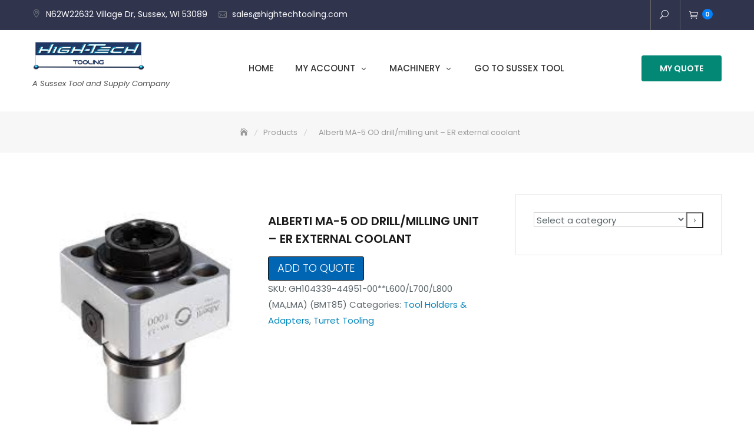

--- FILE ---
content_type: text/html; charset=UTF-8
request_url: https://hightechtooling.com/product/alberti-ma-5-od-drill-milling-unit-er-external-coolant-4/
body_size: 19543
content:
<!DOCTYPE html>
<html lang="en-US">
<head>
	<meta charset="UTF-8">
	<meta name="viewport" content="width=device-width, initial-scale=1">
	<link rel="profile" href="https://gmpg.org/xfn/11">
	<meta name='robots' content='index, follow, max-image-preview:large, max-snippet:-1, max-video-preview:-1' />

	<!-- This site is optimized with the Yoast SEO plugin v21.7 - https://yoast.com/wordpress/plugins/seo/ -->
	<title>Alberti MA-5 OD drill/milling unit - ER external coolant -</title>
	<link rel="canonical" href="https://hightechtooling.com/product/alberti-ma-5-od-drill-milling-unit-er-external-coolant-4/" />
	<meta property="og:locale" content="en_US" />
	<meta property="og:type" content="article" />
	<meta property="og:title" content="Alberti MA-5 OD drill/milling unit - ER external coolant -" />
	<meta property="og:url" content="https://hightechtooling.com/product/alberti-ma-5-od-drill-milling-unit-er-external-coolant-4/" />
	<meta property="article:modified_time" content="2021-12-20T22:09:58+00:00" />
	<meta property="og:image" content="https://hightechtooling.com/wp-content/uploads/2021/12/GH-44104-00.jpg" />
	<meta property="og:image:width" content="192" />
	<meta property="og:image:height" content="263" />
	<meta property="og:image:type" content="image/jpeg" />
	<meta name="twitter:card" content="summary_large_image" />
	<script type="application/ld+json" class="yoast-schema-graph">{"@context":"https://schema.org","@graph":[{"@type":"WebPage","@id":"https://hightechtooling.com/product/alberti-ma-5-od-drill-milling-unit-er-external-coolant-4/","url":"https://hightechtooling.com/product/alberti-ma-5-od-drill-milling-unit-er-external-coolant-4/","name":"Alberti MA-5 OD drill/milling unit - ER external coolant -","isPartOf":{"@id":"https://hightechtooling.com/#website"},"primaryImageOfPage":{"@id":"https://hightechtooling.com/product/alberti-ma-5-od-drill-milling-unit-er-external-coolant-4/#primaryimage"},"image":{"@id":"https://hightechtooling.com/product/alberti-ma-5-od-drill-milling-unit-er-external-coolant-4/#primaryimage"},"thumbnailUrl":"https://hightechtooling.com/wp-content/uploads/2021/12/GH-44104-00.jpg","datePublished":"2021-12-20T22:09:54+00:00","dateModified":"2021-12-20T22:09:58+00:00","breadcrumb":{"@id":"https://hightechtooling.com/product/alberti-ma-5-od-drill-milling-unit-er-external-coolant-4/#breadcrumb"},"inLanguage":"en-US","potentialAction":[{"@type":"ReadAction","target":["https://hightechtooling.com/product/alberti-ma-5-od-drill-milling-unit-er-external-coolant-4/"]}]},{"@type":"ImageObject","inLanguage":"en-US","@id":"https://hightechtooling.com/product/alberti-ma-5-od-drill-milling-unit-er-external-coolant-4/#primaryimage","url":"https://hightechtooling.com/wp-content/uploads/2021/12/GH-44104-00.jpg","contentUrl":"https://hightechtooling.com/wp-content/uploads/2021/12/GH-44104-00.jpg","width":192,"height":263},{"@type":"BreadcrumbList","@id":"https://hightechtooling.com/product/alberti-ma-5-od-drill-milling-unit-er-external-coolant-4/#breadcrumb","itemListElement":[{"@type":"ListItem","position":1,"name":"Home","item":"https://hightechtooling.com/"},{"@type":"ListItem","position":2,"name":"Shop","item":"https://hightechtooling.com/"},{"@type":"ListItem","position":3,"name":"Alberti MA-5 OD drill/milling unit &#8211; ER external coolant"}]},{"@type":"WebSite","@id":"https://hightechtooling.com/#website","url":"https://hightechtooling.com/","name":"https://hightechtooling.com/","description":"A Sussex Tool and Supply Company","publisher":{"@id":"https://hightechtooling.com/#organization"},"potentialAction":[{"@type":"SearchAction","target":{"@type":"EntryPoint","urlTemplate":"https://hightechtooling.com/?s={search_term_string}"},"query-input":"required name=search_term_string"}],"inLanguage":"en-US"},{"@type":"Organization","@id":"https://hightechtooling.com/#organization","name":"High-Tech Tooling","url":"https://hightechtooling.com/","logo":{"@type":"ImageObject","inLanguage":"en-US","@id":"https://hightechtooling.com/#/schema/logo/image/","url":"https://hightechtooling.com/wp-content/uploads/2021/12/logo-small.png","contentUrl":"https://hightechtooling.com/wp-content/uploads/2021/12/logo-small.png","width":312,"height":80,"caption":"High-Tech Tooling"},"image":{"@id":"https://hightechtooling.com/#/schema/logo/image/"}}]}</script>
	<!-- / Yoast SEO plugin. -->


<link rel='dns-prefetch' href='//fonts.googleapis.com' />
<link rel="alternate" type="application/rss+xml" title=" &raquo; Feed" href="https://hightechtooling.com/feed/" />
<link rel="alternate" type="application/rss+xml" title=" &raquo; Comments Feed" href="https://hightechtooling.com/comments/feed/" />
<link rel="alternate" type="application/rss+xml" title=" &raquo; Alberti MA-5 OD drill/milling unit &#8211; ER  external coolant Comments Feed" href="https://hightechtooling.com/product/alberti-ma-5-od-drill-milling-unit-er-external-coolant-4/feed/" />
<link rel="alternate" title="oEmbed (JSON)" type="application/json+oembed" href="https://hightechtooling.com/wp-json/oembed/1.0/embed?url=https%3A%2F%2Fhightechtooling.com%2Fproduct%2Falberti-ma-5-od-drill-milling-unit-er-external-coolant-4%2F" />
<link rel="alternate" title="oEmbed (XML)" type="text/xml+oembed" href="https://hightechtooling.com/wp-json/oembed/1.0/embed?url=https%3A%2F%2Fhightechtooling.com%2Fproduct%2Falberti-ma-5-od-drill-milling-unit-er-external-coolant-4%2F&#038;format=xml" />
<style id='wp-img-auto-sizes-contain-inline-css' type='text/css'>
img:is([sizes=auto i],[sizes^="auto," i]){contain-intrinsic-size:3000px 1500px}
/*# sourceURL=wp-img-auto-sizes-contain-inline-css */
</style>
<link rel='stylesheet' id='rm_material_icons-css' href='https://hightechtooling.com/wp-content/plugins/custom-registration-form-builder-with-submission-manager/admin/css/material-icons.css?ver=6.9' type='text/css' media='all' />
<link rel='stylesheet' id='flexible-shipping-ups-blocks-integration-editor-css' href='https://hightechtooling.com/wp-content/plugins/flexible-shipping-ups/build/style-point-selection-block.css?ver=1701966804' type='text/css' media='all' />
<style id='wp-emoji-styles-inline-css' type='text/css'>

	img.wp-smiley, img.emoji {
		display: inline !important;
		border: none !important;
		box-shadow: none !important;
		height: 1em !important;
		width: 1em !important;
		margin: 0 0.07em !important;
		vertical-align: -0.1em !important;
		background: none !important;
		padding: 0 !important;
	}
/*# sourceURL=wp-emoji-styles-inline-css */
</style>
<style id='wp-block-library-inline-css' type='text/css'>
:root{--wp-block-synced-color:#7a00df;--wp-block-synced-color--rgb:122,0,223;--wp-bound-block-color:var(--wp-block-synced-color);--wp-editor-canvas-background:#ddd;--wp-admin-theme-color:#007cba;--wp-admin-theme-color--rgb:0,124,186;--wp-admin-theme-color-darker-10:#006ba1;--wp-admin-theme-color-darker-10--rgb:0,107,160.5;--wp-admin-theme-color-darker-20:#005a87;--wp-admin-theme-color-darker-20--rgb:0,90,135;--wp-admin-border-width-focus:2px}@media (min-resolution:192dpi){:root{--wp-admin-border-width-focus:1.5px}}.wp-element-button{cursor:pointer}:root .has-very-light-gray-background-color{background-color:#eee}:root .has-very-dark-gray-background-color{background-color:#313131}:root .has-very-light-gray-color{color:#eee}:root .has-very-dark-gray-color{color:#313131}:root .has-vivid-green-cyan-to-vivid-cyan-blue-gradient-background{background:linear-gradient(135deg,#00d084,#0693e3)}:root .has-purple-crush-gradient-background{background:linear-gradient(135deg,#34e2e4,#4721fb 50%,#ab1dfe)}:root .has-hazy-dawn-gradient-background{background:linear-gradient(135deg,#faaca8,#dad0ec)}:root .has-subdued-olive-gradient-background{background:linear-gradient(135deg,#fafae1,#67a671)}:root .has-atomic-cream-gradient-background{background:linear-gradient(135deg,#fdd79a,#004a59)}:root .has-nightshade-gradient-background{background:linear-gradient(135deg,#330968,#31cdcf)}:root .has-midnight-gradient-background{background:linear-gradient(135deg,#020381,#2874fc)}:root{--wp--preset--font-size--normal:16px;--wp--preset--font-size--huge:42px}.has-regular-font-size{font-size:1em}.has-larger-font-size{font-size:2.625em}.has-normal-font-size{font-size:var(--wp--preset--font-size--normal)}.has-huge-font-size{font-size:var(--wp--preset--font-size--huge)}.has-text-align-center{text-align:center}.has-text-align-left{text-align:left}.has-text-align-right{text-align:right}.has-fit-text{white-space:nowrap!important}#end-resizable-editor-section{display:none}.aligncenter{clear:both}.items-justified-left{justify-content:flex-start}.items-justified-center{justify-content:center}.items-justified-right{justify-content:flex-end}.items-justified-space-between{justify-content:space-between}.screen-reader-text{border:0;clip-path:inset(50%);height:1px;margin:-1px;overflow:hidden;padding:0;position:absolute;width:1px;word-wrap:normal!important}.screen-reader-text:focus{background-color:#ddd;clip-path:none;color:#444;display:block;font-size:1em;height:auto;left:5px;line-height:normal;padding:15px 23px 14px;text-decoration:none;top:5px;width:auto;z-index:100000}html :where(.has-border-color){border-style:solid}html :where([style*=border-top-color]){border-top-style:solid}html :where([style*=border-right-color]){border-right-style:solid}html :where([style*=border-bottom-color]){border-bottom-style:solid}html :where([style*=border-left-color]){border-left-style:solid}html :where([style*=border-width]){border-style:solid}html :where([style*=border-top-width]){border-top-style:solid}html :where([style*=border-right-width]){border-right-style:solid}html :where([style*=border-bottom-width]){border-bottom-style:solid}html :where([style*=border-left-width]){border-left-style:solid}html :where(img[class*=wp-image-]){height:auto;max-width:100%}:where(figure){margin:0 0 1em}html :where(.is-position-sticky){--wp-admin--admin-bar--position-offset:var(--wp-admin--admin-bar--height,0px)}@media screen and (max-width:600px){html :where(.is-position-sticky){--wp-admin--admin-bar--position-offset:0px}}

/*# sourceURL=wp-block-library-inline-css */
</style><link rel='stylesheet' id='wc-blocks-style-css' href='https://hightechtooling.com/wp-content/plugins/woocommerce/packages/woocommerce-blocks/build/wc-blocks.css?ver=11.6.2' type='text/css' media='all' />
<link rel='stylesheet' id='wc-blocks-style-product-categories-css' href='https://hightechtooling.com/wp-content/plugins/woocommerce/packages/woocommerce-blocks/build/product-categories.css?ver=11.6.2' type='text/css' media='all' />
<style id='global-styles-inline-css' type='text/css'>
:root{--wp--preset--aspect-ratio--square: 1;--wp--preset--aspect-ratio--4-3: 4/3;--wp--preset--aspect-ratio--3-4: 3/4;--wp--preset--aspect-ratio--3-2: 3/2;--wp--preset--aspect-ratio--2-3: 2/3;--wp--preset--aspect-ratio--16-9: 16/9;--wp--preset--aspect-ratio--9-16: 9/16;--wp--preset--color--black: #000000;--wp--preset--color--cyan-bluish-gray: #abb8c3;--wp--preset--color--white: #ffffff;--wp--preset--color--pale-pink: #f78da7;--wp--preset--color--vivid-red: #cf2e2e;--wp--preset--color--luminous-vivid-orange: #ff6900;--wp--preset--color--luminous-vivid-amber: #fcb900;--wp--preset--color--light-green-cyan: #7bdcb5;--wp--preset--color--vivid-green-cyan: #00d084;--wp--preset--color--pale-cyan-blue: #8ed1fc;--wp--preset--color--vivid-cyan-blue: #0693e3;--wp--preset--color--vivid-purple: #9b51e0;--wp--preset--color--tan: #E6DBAD;--wp--preset--color--yellow: #FDE64B;--wp--preset--color--orange: #ED7014;--wp--preset--color--red: #D0312D;--wp--preset--color--pink: #b565a7;--wp--preset--color--purple: #A32CC4;--wp--preset--color--blue: #3A43BA;--wp--preset--color--green: #3BB143;--wp--preset--color--brown: #231709;--wp--preset--color--grey: #6C626D;--wp--preset--gradient--vivid-cyan-blue-to-vivid-purple: linear-gradient(135deg,rgb(6,147,227) 0%,rgb(155,81,224) 100%);--wp--preset--gradient--light-green-cyan-to-vivid-green-cyan: linear-gradient(135deg,rgb(122,220,180) 0%,rgb(0,208,130) 100%);--wp--preset--gradient--luminous-vivid-amber-to-luminous-vivid-orange: linear-gradient(135deg,rgb(252,185,0) 0%,rgb(255,105,0) 100%);--wp--preset--gradient--luminous-vivid-orange-to-vivid-red: linear-gradient(135deg,rgb(255,105,0) 0%,rgb(207,46,46) 100%);--wp--preset--gradient--very-light-gray-to-cyan-bluish-gray: linear-gradient(135deg,rgb(238,238,238) 0%,rgb(169,184,195) 100%);--wp--preset--gradient--cool-to-warm-spectrum: linear-gradient(135deg,rgb(74,234,220) 0%,rgb(151,120,209) 20%,rgb(207,42,186) 40%,rgb(238,44,130) 60%,rgb(251,105,98) 80%,rgb(254,248,76) 100%);--wp--preset--gradient--blush-light-purple: linear-gradient(135deg,rgb(255,206,236) 0%,rgb(152,150,240) 100%);--wp--preset--gradient--blush-bordeaux: linear-gradient(135deg,rgb(254,205,165) 0%,rgb(254,45,45) 50%,rgb(107,0,62) 100%);--wp--preset--gradient--luminous-dusk: linear-gradient(135deg,rgb(255,203,112) 0%,rgb(199,81,192) 50%,rgb(65,88,208) 100%);--wp--preset--gradient--pale-ocean: linear-gradient(135deg,rgb(255,245,203) 0%,rgb(182,227,212) 50%,rgb(51,167,181) 100%);--wp--preset--gradient--electric-grass: linear-gradient(135deg,rgb(202,248,128) 0%,rgb(113,206,126) 100%);--wp--preset--gradient--midnight: linear-gradient(135deg,rgb(2,3,129) 0%,rgb(40,116,252) 100%);--wp--preset--font-size--small: 12px;--wp--preset--font-size--medium: 20px;--wp--preset--font-size--large: 36px;--wp--preset--font-size--x-large: 42px;--wp--preset--font-size--regular: 16px;--wp--preset--font-size--larger: 36px;--wp--preset--font-size--huge: 48px;--wp--preset--spacing--20: 0.44rem;--wp--preset--spacing--30: 0.67rem;--wp--preset--spacing--40: 1rem;--wp--preset--spacing--50: 1.5rem;--wp--preset--spacing--60: 2.25rem;--wp--preset--spacing--70: 3.38rem;--wp--preset--spacing--80: 5.06rem;--wp--preset--shadow--natural: 6px 6px 9px rgba(0, 0, 0, 0.2);--wp--preset--shadow--deep: 12px 12px 50px rgba(0, 0, 0, 0.4);--wp--preset--shadow--sharp: 6px 6px 0px rgba(0, 0, 0, 0.2);--wp--preset--shadow--outlined: 6px 6px 0px -3px rgb(255, 255, 255), 6px 6px rgb(0, 0, 0);--wp--preset--shadow--crisp: 6px 6px 0px rgb(0, 0, 0);}:where(.is-layout-flex){gap: 0.5em;}:where(.is-layout-grid){gap: 0.5em;}body .is-layout-flex{display: flex;}.is-layout-flex{flex-wrap: wrap;align-items: center;}.is-layout-flex > :is(*, div){margin: 0;}body .is-layout-grid{display: grid;}.is-layout-grid > :is(*, div){margin: 0;}:where(.wp-block-columns.is-layout-flex){gap: 2em;}:where(.wp-block-columns.is-layout-grid){gap: 2em;}:where(.wp-block-post-template.is-layout-flex){gap: 1.25em;}:where(.wp-block-post-template.is-layout-grid){gap: 1.25em;}.has-black-color{color: var(--wp--preset--color--black) !important;}.has-cyan-bluish-gray-color{color: var(--wp--preset--color--cyan-bluish-gray) !important;}.has-white-color{color: var(--wp--preset--color--white) !important;}.has-pale-pink-color{color: var(--wp--preset--color--pale-pink) !important;}.has-vivid-red-color{color: var(--wp--preset--color--vivid-red) !important;}.has-luminous-vivid-orange-color{color: var(--wp--preset--color--luminous-vivid-orange) !important;}.has-luminous-vivid-amber-color{color: var(--wp--preset--color--luminous-vivid-amber) !important;}.has-light-green-cyan-color{color: var(--wp--preset--color--light-green-cyan) !important;}.has-vivid-green-cyan-color{color: var(--wp--preset--color--vivid-green-cyan) !important;}.has-pale-cyan-blue-color{color: var(--wp--preset--color--pale-cyan-blue) !important;}.has-vivid-cyan-blue-color{color: var(--wp--preset--color--vivid-cyan-blue) !important;}.has-vivid-purple-color{color: var(--wp--preset--color--vivid-purple) !important;}.has-black-background-color{background-color: var(--wp--preset--color--black) !important;}.has-cyan-bluish-gray-background-color{background-color: var(--wp--preset--color--cyan-bluish-gray) !important;}.has-white-background-color{background-color: var(--wp--preset--color--white) !important;}.has-pale-pink-background-color{background-color: var(--wp--preset--color--pale-pink) !important;}.has-vivid-red-background-color{background-color: var(--wp--preset--color--vivid-red) !important;}.has-luminous-vivid-orange-background-color{background-color: var(--wp--preset--color--luminous-vivid-orange) !important;}.has-luminous-vivid-amber-background-color{background-color: var(--wp--preset--color--luminous-vivid-amber) !important;}.has-light-green-cyan-background-color{background-color: var(--wp--preset--color--light-green-cyan) !important;}.has-vivid-green-cyan-background-color{background-color: var(--wp--preset--color--vivid-green-cyan) !important;}.has-pale-cyan-blue-background-color{background-color: var(--wp--preset--color--pale-cyan-blue) !important;}.has-vivid-cyan-blue-background-color{background-color: var(--wp--preset--color--vivid-cyan-blue) !important;}.has-vivid-purple-background-color{background-color: var(--wp--preset--color--vivid-purple) !important;}.has-black-border-color{border-color: var(--wp--preset--color--black) !important;}.has-cyan-bluish-gray-border-color{border-color: var(--wp--preset--color--cyan-bluish-gray) !important;}.has-white-border-color{border-color: var(--wp--preset--color--white) !important;}.has-pale-pink-border-color{border-color: var(--wp--preset--color--pale-pink) !important;}.has-vivid-red-border-color{border-color: var(--wp--preset--color--vivid-red) !important;}.has-luminous-vivid-orange-border-color{border-color: var(--wp--preset--color--luminous-vivid-orange) !important;}.has-luminous-vivid-amber-border-color{border-color: var(--wp--preset--color--luminous-vivid-amber) !important;}.has-light-green-cyan-border-color{border-color: var(--wp--preset--color--light-green-cyan) !important;}.has-vivid-green-cyan-border-color{border-color: var(--wp--preset--color--vivid-green-cyan) !important;}.has-pale-cyan-blue-border-color{border-color: var(--wp--preset--color--pale-cyan-blue) !important;}.has-vivid-cyan-blue-border-color{border-color: var(--wp--preset--color--vivid-cyan-blue) !important;}.has-vivid-purple-border-color{border-color: var(--wp--preset--color--vivid-purple) !important;}.has-vivid-cyan-blue-to-vivid-purple-gradient-background{background: var(--wp--preset--gradient--vivid-cyan-blue-to-vivid-purple) !important;}.has-light-green-cyan-to-vivid-green-cyan-gradient-background{background: var(--wp--preset--gradient--light-green-cyan-to-vivid-green-cyan) !important;}.has-luminous-vivid-amber-to-luminous-vivid-orange-gradient-background{background: var(--wp--preset--gradient--luminous-vivid-amber-to-luminous-vivid-orange) !important;}.has-luminous-vivid-orange-to-vivid-red-gradient-background{background: var(--wp--preset--gradient--luminous-vivid-orange-to-vivid-red) !important;}.has-very-light-gray-to-cyan-bluish-gray-gradient-background{background: var(--wp--preset--gradient--very-light-gray-to-cyan-bluish-gray) !important;}.has-cool-to-warm-spectrum-gradient-background{background: var(--wp--preset--gradient--cool-to-warm-spectrum) !important;}.has-blush-light-purple-gradient-background{background: var(--wp--preset--gradient--blush-light-purple) !important;}.has-blush-bordeaux-gradient-background{background: var(--wp--preset--gradient--blush-bordeaux) !important;}.has-luminous-dusk-gradient-background{background: var(--wp--preset--gradient--luminous-dusk) !important;}.has-pale-ocean-gradient-background{background: var(--wp--preset--gradient--pale-ocean) !important;}.has-electric-grass-gradient-background{background: var(--wp--preset--gradient--electric-grass) !important;}.has-midnight-gradient-background{background: var(--wp--preset--gradient--midnight) !important;}.has-small-font-size{font-size: var(--wp--preset--font-size--small) !important;}.has-medium-font-size{font-size: var(--wp--preset--font-size--medium) !important;}.has-large-font-size{font-size: var(--wp--preset--font-size--large) !important;}.has-x-large-font-size{font-size: var(--wp--preset--font-size--x-large) !important;}
/*# sourceURL=global-styles-inline-css */
</style>

<style id='classic-theme-styles-inline-css' type='text/css'>
/*! This file is auto-generated */
.wp-block-button__link{color:#fff;background-color:#32373c;border-radius:9999px;box-shadow:none;text-decoration:none;padding:calc(.667em + 2px) calc(1.333em + 2px);font-size:1.125em}.wp-block-file__button{background:#32373c;color:#fff;text-decoration:none}
/*# sourceURL=/wp-includes/css/classic-themes.min.css */
</style>
<link rel='stylesheet' id='contact-form-7-css' href='https://hightechtooling.com/wp-content/plugins/contact-form-7/includes/css/styles.css?ver=5.8.5' type='text/css' media='all' />
<link rel='stylesheet' id='rm_theme_matchmytheme_label_top-css' href='https://hightechtooling.com/wp-content/plugins/custom-registration-form-builder-with-submission-manager/public/css/theme_rm_matchmytheme_label_top.css?ver=5.2.5.3' type='text/css' media='all' />
<link rel='stylesheet' id='RegistrationMagic-css' href='https://hightechtooling.com/wp-content/plugins/custom-registration-form-builder-with-submission-manager/public/css/style_rm_front_end.css?ver=5.2.5.3' type='text/css' media='all' />
<link rel='stylesheet' id='woocommerce-layout-css' href='https://hightechtooling.com/wp-content/plugins/woocommerce/assets/css/woocommerce-layout.css?ver=8.4.2' type='text/css' media='all' />
<link rel='stylesheet' id='woocommerce-smallscreen-css' href='https://hightechtooling.com/wp-content/plugins/woocommerce/assets/css/woocommerce-smallscreen.css?ver=8.4.2' type='text/css' media='only screen and (max-width: 768px)' />
<link rel='stylesheet' id='woocommerce-general-css' href='https://hightechtooling.com/wp-content/plugins/woocommerce/assets/css/woocommerce.css?ver=8.4.2' type='text/css' media='all' />
<style id='woocommerce-inline-inline-css' type='text/css'>
.woocommerce form .form-row .required { visibility: visible; }
/*# sourceURL=woocommerce-inline-inline-css */
</style>
<link rel='stylesheet' id='gateway-css' href='https://hightechtooling.com/wp-content/plugins/woocommerce-paypal-payments/modules/ppcp-button/assets/css/gateway.css?ver=2.4.2' type='text/css' media='all' />
<link rel='stylesheet' id='yith_ywraq_frontend-css' href='https://hightechtooling.com/wp-content/plugins/yith-woocommerce-request-a-quote/assets/css/frontend.css?ver=2.28.0' type='text/css' media='all' />
<style id='yith_ywraq_frontend-inline-css' type='text/css'>
.woocommerce .add-request-quote-button.button, .woocommerce .add-request-quote-button-addons.button, .yith-wceop-ywraq-button-wrapper .add-request-quote-button.button, .yith-wceop-ywraq-button-wrapper .add-request-quote-button-addons.button{
    background-color: #0066b4!important;
    color: #ffffff!important;
}
.woocommerce .add-request-quote-button.button:hover,  .woocommerce .add-request-quote-button-addons.button:hover,.yith-wceop-ywraq-button-wrapper .add-request-quote-button.button:hover,  .yith-wceop-ywraq-button-wrapper .add-request-quote-button-addons.button:hover{
    background-color: #044a80!important;
    color: #ffffff!important;
}


/*# sourceURL=yith_ywraq_frontend-inline-css */
</style>
<link rel='stylesheet' id='yith-infs-style-css' href='https://hightechtooling.com/wp-content/plugins/yith-infinite-scrolling/assets/css/frontend.css?ver=1.18.1' type='text/css' media='all' />
<link rel='stylesheet' id='business-consultr-google-fonts-css' href='https://fonts.googleapis.com/css?family=Poppins:300,400,400i,500,600,700,800,900' type='text/css' media='all' />
<link rel='stylesheet' id='bootstrap-css' href='https://hightechtooling.com/wp-content/themes/business-consultr/assets/vendors/bootstrap/css/bootstrap.min.css' type='text/css' media='all' />
<link rel='stylesheet' id='kfi-icons-css' href='https://hightechtooling.com/wp-content/themes/business-consultr/assets/vendors/kf-icons/css/style.css' type='text/css' media='all' />
<link rel='stylesheet' id='owlcarousel-css' href='https://hightechtooling.com/wp-content/themes/business-consultr/assets/vendors/OwlCarousel2-2.2.1/assets/owl.carousel.min.css' type='text/css' media='all' />
<link rel='stylesheet' id='owlcarousel-theme-css' href='https://hightechtooling.com/wp-content/themes/business-consultr/assets/vendors/OwlCarousel2-2.2.1/assets/owl.theme.default.min.css' type='text/css' media='all' />
<link rel='stylesheet' id='business-consultr-blocks-css' href='https://hightechtooling.com/wp-content/themes/business-consultr/assets/css/blocks.min.css' type='text/css' media='all' />
<link rel='stylesheet' id='business-consultr-style-css' href='https://hightechtooling.com/wp-content/themes/education-consultr/style.css' type='text/css' media='all' />
<link rel='stylesheet' id='education-consultr-style-parent-css' href='https://hightechtooling.com/wp-content/themes/business-consultr/style.css?ver=6.9' type='text/css' media='all' />
<link rel='stylesheet' id='education-consultr-style-css' href='https://hightechtooling.com/wp-content/themes/education-consultr/style.css?ver=1.0.0' type='text/css' media='all' />
<script type="text/javascript" src="https://hightechtooling.com/wp-includes/js/jquery/jquery.min.js?ver=3.7.1" id="jquery-core-js"></script>
<script type="text/javascript" src="https://hightechtooling.com/wp-includes/js/jquery/jquery-migrate.min.js?ver=3.4.1" id="jquery-migrate-js"></script>
<script type="text/javascript" src="https://hightechtooling.com/wp-includes/js/jquery/ui/core.min.js?ver=1.13.3" id="jquery-ui-core-js"></script>
<script type="text/javascript" src="https://hightechtooling.com/wp-includes/js/jquery/ui/mouse.min.js?ver=1.13.3" id="jquery-ui-mouse-js"></script>
<script type="text/javascript" src="https://hightechtooling.com/wp-includes/js/jquery/ui/sortable.min.js?ver=1.13.3" id="jquery-ui-sortable-js"></script>
<script type="text/javascript" src="https://hightechtooling.com/wp-includes/js/jquery/ui/tabs.min.js?ver=1.13.3" id="jquery-ui-tabs-js"></script>
<script type="text/javascript" src="https://hightechtooling.com/wp-includes/js/jquery/ui/datepicker.min.js?ver=1.13.3" id="jquery-ui-datepicker-js"></script>
<script type="text/javascript" id="jquery-ui-datepicker-js-after">
/* <![CDATA[ */
jQuery(function(jQuery){jQuery.datepicker.setDefaults({"closeText":"Close","currentText":"Today","monthNames":["January","February","March","April","May","June","July","August","September","October","November","December"],"monthNamesShort":["Jan","Feb","Mar","Apr","May","Jun","Jul","Aug","Sep","Oct","Nov","Dec"],"nextText":"Next","prevText":"Previous","dayNames":["Sunday","Monday","Tuesday","Wednesday","Thursday","Friday","Saturday"],"dayNamesShort":["Sun","Mon","Tue","Wed","Thu","Fri","Sat"],"dayNamesMin":["S","M","T","W","T","F","S"],"dateFormat":"MM d, yy","firstDay":1,"isRTL":false});});
//# sourceURL=jquery-ui-datepicker-js-after
/* ]]> */
</script>
<script type="text/javascript" src="https://hightechtooling.com/wp-includes/js/jquery/ui/effect.min.js?ver=1.13.3" id="jquery-effects-core-js"></script>
<script type="text/javascript" src="https://hightechtooling.com/wp-includes/js/jquery/ui/effect-slide.min.js?ver=1.13.3" id="jquery-effects-slide-js"></script>
<script type="text/javascript" id="rm_front-js-extra">
/* <![CDATA[ */
var rm_ajax = {"url":"https://hightechtooling.com/wp-admin/admin-ajax.php","nonce":"9999424c7c","gmap_api":null,"no_results":"No Results Found","invalid_zip":"Invalid Zip Code","request_processing":"Please wait...","hours":"Hours","minutes":"Minutes","seconds":"Seconds","days":"Days","months":"Months","years":"Years","tax_enabled":null,"tax_type":null,"tax_fixed":"0","tax_percentage":"0","tax_rename":"Tax"};
//# sourceURL=rm_front-js-extra
/* ]]> */
</script>
<script type="text/javascript" src="https://hightechtooling.com/wp-content/plugins/custom-registration-form-builder-with-submission-manager/public/js/script_rm_front.js?ver=5.2.5.3" id="rm_front-js"></script>
<script type="text/javascript" src="https://hightechtooling.com/wp-content/plugins/custom-registration-form-builder-with-submission-manager/public/js/jquery.validate.min.js?ver=5.2.5.3" id="rm_jquery_validate-js"></script>
<script type="text/javascript" src="https://hightechtooling.com/wp-content/plugins/custom-registration-form-builder-with-submission-manager/public/js/additional-methods.min.js?ver=5.2.5.3" id="rm_jquery_validate_add-js"></script>
<script type="text/javascript" src="https://hightechtooling.com/wp-content/plugins/custom-registration-form-builder-with-submission-manager/public/js/conditionize.jquery.js?ver=5.2.5.3" id="rm_jquery_conditionalize-js"></script>
<script type="text/javascript" src="https://hightechtooling.com/wp-content/plugins/custom-registration-form-builder-with-submission-manager/public/js/paypal_checkout_utility.js?ver=5.2.5.3" id="rm_jquery_paypal_checkout-js"></script>
<script type="text/javascript" src="https://hightechtooling.com/wp-content/plugins/woocommerce/assets/js/jquery-blockui/jquery.blockUI.min.js?ver=2.7.0-wc.8.4.2" id="jquery-blockui-js" defer="defer" data-wp-strategy="defer"></script>
<script type="text/javascript" id="wc-add-to-cart-js-extra">
/* <![CDATA[ */
var wc_add_to_cart_params = {"ajax_url":"/wp-admin/admin-ajax.php","wc_ajax_url":"/?wc-ajax=%%endpoint%%","i18n_view_cart":"View cart","cart_url":"https://hightechtooling.com/cart/","is_cart":"","cart_redirect_after_add":"no"};
//# sourceURL=wc-add-to-cart-js-extra
/* ]]> */
</script>
<script type="text/javascript" src="https://hightechtooling.com/wp-content/plugins/woocommerce/assets/js/frontend/add-to-cart.min.js?ver=8.4.2" id="wc-add-to-cart-js" defer="defer" data-wp-strategy="defer"></script>
<script type="text/javascript" id="wc-single-product-js-extra">
/* <![CDATA[ */
var wc_single_product_params = {"i18n_required_rating_text":"Please select a rating","review_rating_required":"yes","flexslider":{"rtl":false,"animation":"slide","smoothHeight":true,"directionNav":false,"controlNav":"thumbnails","slideshow":false,"animationSpeed":500,"animationLoop":false,"allowOneSlide":false},"zoom_enabled":"","zoom_options":[],"photoswipe_enabled":"","photoswipe_options":{"shareEl":false,"closeOnScroll":false,"history":false,"hideAnimationDuration":0,"showAnimationDuration":0},"flexslider_enabled":""};
//# sourceURL=wc-single-product-js-extra
/* ]]> */
</script>
<script type="text/javascript" src="https://hightechtooling.com/wp-content/plugins/woocommerce/assets/js/frontend/single-product.min.js?ver=8.4.2" id="wc-single-product-js" defer="defer" data-wp-strategy="defer"></script>
<script type="text/javascript" src="https://hightechtooling.com/wp-content/plugins/woocommerce/assets/js/js-cookie/js.cookie.min.js?ver=2.1.4-wc.8.4.2" id="js-cookie-js" defer="defer" data-wp-strategy="defer"></script>
<script type="text/javascript" id="woocommerce-js-extra">
/* <![CDATA[ */
var woocommerce_params = {"ajax_url":"/wp-admin/admin-ajax.php","wc_ajax_url":"/?wc-ajax=%%endpoint%%"};
//# sourceURL=woocommerce-js-extra
/* ]]> */
</script>
<script type="text/javascript" src="https://hightechtooling.com/wp-content/plugins/woocommerce/assets/js/frontend/woocommerce.min.js?ver=8.4.2" id="woocommerce-js" defer="defer" data-wp-strategy="defer"></script>
<script type="text/javascript" id="wc-settings-dep-in-header-js-after">
/* <![CDATA[ */
console.warn( "Scripts that have a dependency on [wc-blocks-checkout] must be loaded in the footer, flexible-shipping-ups-blocks-integration-frontend was registered to load in the header, but has been switched to load in the footer instead. See https://github.com/woocommerce/woocommerce-gutenberg-products-block/pull/5059" );
//# sourceURL=wc-settings-dep-in-header-js-after
/* ]]> */
</script>
<link rel="https://api.w.org/" href="https://hightechtooling.com/wp-json/" /><link rel="alternate" title="JSON" type="application/json" href="https://hightechtooling.com/wp-json/wp/v2/product/1695" /><link rel="EditURI" type="application/rsd+xml" title="RSD" href="https://hightechtooling.com/xmlrpc.php?rsd" />
<meta name="generator" content="WordPress 6.9" />
<meta name="generator" content="WooCommerce 8.4.2" />
<link rel='shortlink' href='https://hightechtooling.com/?p=1695' />
	<style type="text/css">
		.offcanvas-menu-open .kt-offcanvas-overlay {
		    position: fixed;
		    width: 100%;
		    height: 100%;
		    background: rgba(0, 0, 0, 0.7);
		    opacity: 1;
		    z-index: 9;
		    top: 0px;
		}

		.kt-offcanvas-overlay {
		    width: 0;
		    height: 0;
		    opacity: 0;
		    transition: opacity 0.5s;
		}
		
		#primary-nav-container{
			padding-top: 0px;
		}

		.masonry-grid.wrap-post-list {
			width: 100% !important;
		}

		
					@media screen and (min-width: 992px){
				body.home.page .wrap-inner-banner .page-header {
				    margin-bottom: calc(10% + 150px);
				}
			}
		
		
		
		
		.block-callback {
		   background-image: url(https://hightechtooling.com/wp-content/themes/business-consultr/assets/images/placeholder/business-consultr-banner-1920-850.jpg );
		 }

		/*======================================*/
		/* Site title */
		/*======================================*/
		.site-header .site-branding .site-title,
		.site-header .site-branding .site-title a {
			color: #10242b;
		} 

		/*======================================*/
		/* Tagline title */
		/*======================================*/
		.site-header .site-branding .site-description {
			color: #4d4d4d;
		}

		/*======================================*/
		/* Primary color */
		/*======================================*/

		/*======================================*/
		/* Background Primary color */
		/*======================================*/
		.icon-block-outer:hover, .icon-block-outer:focus, .icon-block-outer:active, #go-top span:hover, #go-top span:focus, #go-top span:active, .page-numbers.current, .sub-title:before, .searchform .search-button {
			background-color: #e9563d		}

		/*======================================*/
		/* Primary border color */
		/*======================================*/
		.block-portfolio.block-grid .post-content:hover .post-content-inner, .block-portfolio.block-grid .post-content:focus .post-content-inner, .block-portfolio.block-grid .post-content:active .post-content-inner, #go-top span:hover, #go-top span:focus, #go-top span:active, .main-navigation ul ul, .page-numbers.current, .searchform .search-button {
			border-color: #e9563d		}

		/*======================================*/
		/* Primary text color */
		/*======================================*/

		.icon-block-outer .icon-outer span,
		.icon-block-outer .icon-content-area .button-container .button-text,
		.icon-block-outer .icon-content-area .button-container .button-text:before,
		.block-testimonial .slide-item article.post-content .post-content-inner .post-title cite span  {
			color: #e9563d		}

		/*======================================*/
		/* Secondary color */
		/*======================================*/

		/*======================================*/
		/* Secondary background color */
		/*======================================*/
		.button-primary, .block-contact .contact-form-section input[type="submit"], .block-contact .kt-contact-form-area .form-group input.form-control[type="submit"], .block-grid .post-content .post-content-inner span.cat a, .block-grid .post-content .post-content-inner .button-container .post-footer-detail .post-format-outer > span span, .comments-area .comment-respond .comment-form .submit {
			background-color: #67b930		}

		/*======================================*/
		/* Secondary border color */
		/*======================================*/
		.button-primary, .block-contact .contact-form-section input[type="submit"], .block-contact .kt-contact-form-area .form-group input.form-control[type="submit"], .comments-area .comment-respond .comment-form .submit {
			border-color: #67b930		}

		/*======================================*/
		/* Alternate color */
		/*======================================*/

		/*======================================*/
		/* Alternate border color */
		/*======================================*/
		.block-portfolio.block-grid .post-content .post-content-inner {
			border-color: #3db8db		}

	</style>
		<noscript><style>.woocommerce-product-gallery{ opacity: 1 !important; }</style></noscript>
	<link rel="icon" href="https://hightechtooling.com/wp-content/uploads/2021/12/cropped-dot-32x32.png" sizes="32x32" />
<link rel="icon" href="https://hightechtooling.com/wp-content/uploads/2021/12/cropped-dot-192x192.png" sizes="192x192" />
<link rel="apple-touch-icon" href="https://hightechtooling.com/wp-content/uploads/2021/12/cropped-dot-180x180.png" />
<meta name="msapplication-TileImage" content="https://hightechtooling.com/wp-content/uploads/2021/12/cropped-dot-270x270.png" />
		<style type="text/css" id="wp-custom-css">
			.home-logo {
    display: none;
}

.looking-for a.wp-block-button__link {
    background: #203864 !important;
}

.looking-for {
    border: #203864 1px solid;
    width: 80%;
    margin-left: auto;
    margin-right: auto;
}

div#content {
    padding: 0;
    max-width: none;
    min-height: 100vh;
}

.wp-block-buttons.alignwide.is-content-justification-center.looking-for {
    padding-top: 20px;
    padding-bottom: 20px;
}

.looking-for a.wp-block-button__link {
    background: #203864 !important;
    font-size: 30px;
    padding: 20px !important;
    height: unset;
}

article#post-36 header .entry-title {
    display: none;
}

div#my-account-log {
    min-height: 50vh;
	text-align: center;
}

/*SHOP*/
.entry-content {
    width: 90%;
    margin-left: auto;
    margin-right: auto;
}

li.product {
    border: 1px solid;
    border-radius: 20px;
    padding: 20px !important;
    background: white;
    text-align: center;
}

section.wrapper.wrap-inner-banner {
    display: none;
}

section.wrapper.breadcrumb-wrap {
    margin-top: 138px;
}

.wc-block-product-categories__dropdown {
    width: 90%;
}
button.wc-block-product-categories__button {
    overflow: initial;
    width: 10%;
}

li.product {
    min-height: 480px;
}

img.attachment-woocommerce_thumbnail.size-woocommerce_thumbnail {
    max-height: 250px;
    max-width: 250px;
	margin-left: auto !important;
    margin-right: auto !important;
}

div#block-16 {
    margin-bottom: 0;
}

.widget {
    margin-bottom: 0;
}

.hide-it {
    display: none;
}
/*END SHOP*/		</style>
		</head>

<body class="wp-singular product-template-default single single-product postid-1695 wp-custom-logo wp-theme-business-consultr wp-child-theme-education-consultr theme-business-consultr woocommerce woocommerce-page woocommerce-no-js">

	<div id="site-loader">
		<div class="site-loader-inner">
			<img src="https://hightechtooling.com/wp-content/themes/business-consultr/assets/images/placeholder/loader.gif" alt="Site Loader">		</div>
	</div>

	<div id="page" class="site">
		<a class="skip-link screen-reader-text" href="#content">
			Skip to content		</a>
		<div id="offcanvas-menu">
	<div class="close-offcanvas-menu">
		<span class="kfi kfi-close"></span>
	</div>
	<div id="primary-nav-offcanvas" class="offcanvas-navigation">
		<ul id="primary-menu" class="primary-menu"><li id="menu-item-28" class="menu-item menu-item-type-custom menu-item-object-custom menu-item-28"><a href="https://www.hightechtooling.com">HOME</a></li>
<li id="menu-item-85" class="menu-item menu-item-type-post_type menu-item-object-page menu-item-has-children menu-item-85"><a href="https://hightechtooling.com/my-account/">MY ACCOUNT</a>
<ul class="sub-menu">
	<li id="menu-item-20298" class="menu-item menu-item-type-post_type menu-item-object-page menu-item-20298"><a href="https://hightechtooling.com/request-quote/">Request a Quote</a></li>
</ul>
</li>
<li id="menu-item-1607" class="menu-item menu-item-type-taxonomy menu-item-object-product_cat menu-item-has-children menu-item-1607"><a href="https://hightechtooling.com/product-category/machinery/">MACHINERY</a>
<ul class="sub-menu">
	<li id="menu-item-1608" class="menu-item menu-item-type-taxonomy menu-item-object-product_cat menu-item-1608"><a href="https://hightechtooling.com/product-category/machinery/cnc-turning/">CNC Turning</a></li>
	<li id="menu-item-1610" class="menu-item menu-item-type-taxonomy menu-item-object-product_cat menu-item-1610"><a href="https://hightechtooling.com/product-category/machinery/cnc-vertical-milling/">CNC Vertical Milling</a></li>
	<li id="menu-item-1609" class="menu-item menu-item-type-taxonomy menu-item-object-product_cat menu-item-1609"><a href="https://hightechtooling.com/product-category/machinery/tool-room/">Tool Room</a></li>
	<li id="menu-item-20286" class="menu-item menu-item-type-taxonomy menu-item-object-product_cat menu-item-20286"><a href="https://hightechtooling.com/product-category/machinery/used-equipment/">Used Equipment</a></li>
</ul>
</li>
<li id="menu-item-20318" class="menu-item menu-item-type-custom menu-item-object-custom menu-item-20318"><a href="https://sussextool.com">Go To Sussex Tool</a></li>
</ul>	</div>
</div>				<header class="wrapper top-header">
			<div class="container">
				<div class="row">
					<div class="col-xs-12 col-sm-6 col-md-7">
						<div class="top-header-left">
															<div class="list">
									<span class="kfi kfi-pin-alt"></span>
									N62W22632 Village Dr, Sussex, WI 53089								</div>
																						<div class="list">
									<span class="kfi kfi-mail-alt"></span>
									<a href="/cdn-cgi/l/email-protection#9eedfff2fbeddef6f7f9f6eafbfdf6eaf1f1f2f7f0f9b0fdf1f3">
										<span class="__cf_email__" data-cfemail="2b584a474e586b43424c435f4e48435f44444742454c05484446">[email&#160;protected]</span>									</a>
								</div>
																				</div>
					</div>
					<div class="col-xs-12 col-sm-6 col-md-5">
						<div class="top-header-right">
						<div class="socialgroup">
													</div>
														<span class="search-icon">
									<a href="#">
										<span class="kfi kfi-search" aria-hidden="true"></span>
									</a>
									<div id="search-form">
										<form role="search" method="get" id="searchform" class="searchform" action="https://hightechtooling.com/">
				<div>
					<label class="screen-reader-text" for="s">Search for:</label>
					<input type="text" value="" name="s" id="s" />
					<input type="submit" id="searchsubmit" value="Search" />
				</div>
			<button type="submit" class="search-button"><span class="kfi kfi-search"></span></button></form>									</div><!-- /#search-form -->
								</span>
																			<span class="cart-icon">
								<a href="https://hightechtooling.com/cart/">
									<span class="kfi kfi-cart-alt"></span>
									<span class="count">
										0									</span>
								</a>
							</span>
												</div>
					</div>
				</div>
			</div>
		</header>
				<header id="masthead" class="wrapper site-header" role="banner">
			<div class="container">
				<div class="row">
					<div class="col-xs-5 col-sm-7 col-md-3">
						<div class="site-branding-outer clearfix">
	<div class="site-branding">
	<a href="https://hightechtooling.com/" class="custom-logo-link" rel="home"><img width="312" height="80" src="https://hightechtooling.com/wp-content/uploads/2021/12/logo-small.png" class="custom-logo" alt="" decoding="async" srcset="https://hightechtooling.com/wp-content/uploads/2021/12/logo-small.png 312w, https://hightechtooling.com/wp-content/uploads/2021/12/logo-small-300x77.png 300w" sizes="(max-width: 312px) 100vw, 312px" /></a>				<p class="site-title">
					<a href="https://hightechtooling.com/" rel="home">
											</a>
				</p>
				<p class="site-description">
				A Sussex Tool and Supply Company			</p>
		</div><!-- .site-branding -->
</div>					</div>
															<div class="visible-md visible-lg col-md-7" id="primary-nav-container">
						<div id="navigation" class="hidden-xs hidden-sm">
						    <nav id="site-navigation" class="main-navigation" role="navigation" aria-label="Primary Menu">
						    	<button class="menu-toggle" aria-controls="primary-menu" aria-expanded="false">Primary Menu</button>
								<ul id="primary-menu" class="primary-menu"><li class="menu-item menu-item-type-custom menu-item-object-custom menu-item-28"><a href="https://www.hightechtooling.com">HOME</a></li>
<li class="menu-item menu-item-type-post_type menu-item-object-page menu-item-has-children menu-item-85"><a href="https://hightechtooling.com/my-account/">MY ACCOUNT</a>
<ul class="sub-menu">
	<li class="menu-item menu-item-type-post_type menu-item-object-page menu-item-20298"><a href="https://hightechtooling.com/request-quote/">Request a Quote</a></li>
</ul>
</li>
<li class="menu-item menu-item-type-taxonomy menu-item-object-product_cat menu-item-has-children menu-item-1607"><a href="https://hightechtooling.com/product-category/machinery/">MACHINERY</a>
<ul class="sub-menu">
	<li class="menu-item menu-item-type-taxonomy menu-item-object-product_cat menu-item-1608"><a href="https://hightechtooling.com/product-category/machinery/cnc-turning/">CNC Turning</a></li>
	<li class="menu-item menu-item-type-taxonomy menu-item-object-product_cat menu-item-1610"><a href="https://hightechtooling.com/product-category/machinery/cnc-vertical-milling/">CNC Vertical Milling</a></li>
	<li class="menu-item menu-item-type-taxonomy menu-item-object-product_cat menu-item-1609"><a href="https://hightechtooling.com/product-category/machinery/tool-room/">Tool Room</a></li>
	<li class="menu-item menu-item-type-taxonomy menu-item-object-product_cat menu-item-20286"><a href="https://hightechtooling.com/product-category/machinery/used-equipment/">Used Equipment</a></li>
</ul>
</li>
<li class="menu-item menu-item-type-custom menu-item-object-custom menu-item-20318"><a href="https://sussextool.com">Go To Sussex Tool</a></li>
</ul>						    </nav>
						</div>
					</div>
					<div class="col-xs-7 col-sm-5 col-md-2" id="header-bottom-right-outer">
						<div class="header-bottom-right">
							<span class="alt-menu-icon visible-sm">
								<a class="offcanvas-menu-toggler" href="#">
									<span class="kfi kfi-menu"></span>
								</a>
							</span>
															<span class="callback-button">
									<a href="https://hightechtooling.com/request-quote/" class="button-primary">
										My Quote									</a>
								</span>
													</div>
					</div>
				</div>
			</div>
		</header><!-- #masthead -->
		<div id="content" class="wrapper site-main">


<section class="wrapper wrap-inner-banner" style="background-image: url('https://hightechtooling.com/wp-content/uploads/2021/12/cropped-headband2.png')">
	<div class="container">
		<header class="page-header">
			<div class="inner-header-content">
				<h1 class="page-title">Alberti MA-5 OD drill/milling unit &#8211; ER  external coolant</h1>
							</div>
		</header>
	</div>
</section>
<section class="wrapper breadcrumb-wrap">
	<div class="container">
		<nav role="navigation" aria-label="Breadcrumbs" class="breadcrumb-trail breadcrumbs" itemprop="breadcrumb"><ul class="trail-items" itemscope itemtype="http://schema.org/BreadcrumbList"><meta name="numberOfItems" content="3" /><meta name="itemListOrder" content="Ascending" /><li itemprop="itemListElement" itemscope itemtype="http://schema.org/ListItem" class="trail-item trail-begin"><a href="https://hightechtooling.com/" rel="home" itemprop="item"><span itemprop="name">Home</span></a><meta itemprop="position" content="1" /></li><li itemprop="itemListElement" itemscope itemtype="http://schema.org/ListItem" class="trail-item"><a href="https://hightechtooling.com/shop/" itemprop="item"><span itemprop="name">Products</span></a><meta itemprop="position" content="2" /></li><li itemprop="itemListElement" itemscope itemtype="http://schema.org/ListItem" class="trail-item trail-end"><span itemprop="item"><span itemprop="name">Alberti MA-5 OD drill/milling unit &#8211; ER  external coolant</span></span><meta itemprop="position" content="3" /></li></ul></nav>	</div>
</section><section class="wrapper wrap-detail-page">
	<div class="container">
		<div class="row">
			<div class="col-xs-12 col-sm-7 col-md-8">
				<main id="main" class="post-detail-content woocommerce-products" role="main">
					<div class="woocommerce-notices-wrapper"></div><div id="product-1695" class="product type-product post-1695 status-publish first instock product_cat-tool-holders-adapters product_cat-turret-tooling has-post-thumbnail product-type-simple">

	<div class="woocommerce-product-gallery woocommerce-product-gallery--with-images woocommerce-product-gallery--columns-4 images" data-columns="4" style="opacity: 0; transition: opacity .25s ease-in-out;">
	<div class="woocommerce-product-gallery__wrapper">
		<div data-thumb="https://hightechtooling.com/wp-content/uploads/2021/12/GH-44104-00-100x100.jpg" data-thumb-alt="" class="woocommerce-product-gallery__image"><a href="https://hightechtooling.com/wp-content/uploads/2021/12/GH-44104-00.jpg"><img width="192" height="263" src="https://hightechtooling.com/wp-content/uploads/2021/12/GH-44104-00.jpg" class="wp-post-image" alt="" title="GH-44104-00.jpg" data-caption="" data-src="https://hightechtooling.com/wp-content/uploads/2021/12/GH-44104-00.jpg" data-large_image="https://hightechtooling.com/wp-content/uploads/2021/12/GH-44104-00.jpg" data-large_image_width="192" data-large_image_height="263" decoding="async" fetchpriority="high" /></a></div>	</div>
</div>

	<div class="summary entry-summary">
		<h1 class="product_title entry-title">Alberti MA-5 OD drill/milling unit &#8211; ER  external coolant</h1><p class="price"></p>
<div id="ppcp-messages" data-partner-attribution-id="Woo_PPCP"></div><div class="ppc-button-wrapper"><div id="ppc-button-ppcp-gateway"></div></div><div class="yith-ywraq-add-to-quote add-to-quote-1695">
	<div class="yith-ywraq-add-button show" style="display:block"><a href="#" class="add-request-quote-button button" data-product_id="1695" data-wp_nonce="ef6f35214b">Add to quote</a>
<img src="https://hightechtooling.com/wp-content/plugins/yith-woocommerce-request-a-quote/assets/images/wpspin_light.gif" class="ajax-loading" alt="loading" width="16" height="16" style="visibility:hidden" />
</div>
	</div>
<div class="clear"></div>
<div class="product_meta">

	
	
		<span class="sku_wrapper">SKU: <span class="sku">GH104339-44951-00**L600/L700/L800 (MA,LMA) (BMT85)</span></span>

	
	<span class="posted_in">Categories: <a href="https://hightechtooling.com/product-category/tool-holders-adapters/" rel="tag">Tool Holders &amp; Adapters</a>, <a href="https://hightechtooling.com/product-category/tool-holders-adapters/turret-tooling/" rel="tag">Turret Tooling</a></span>
	
	
</div>
	</div>

	
	<div class="woocommerce-tabs wc-tabs-wrapper">
		<ul class="tabs wc-tabs" role="tablist">
							<li class="additional_information_tab" id="tab-title-additional_information" role="tab" aria-controls="tab-additional_information">
					<a href="#tab-additional_information">
						Additional information					</a>
				</li>
							<li class="reviews_tab" id="tab-title-reviews" role="tab" aria-controls="tab-reviews">
					<a href="#tab-reviews">
						Reviews (0)					</a>
				</li>
					</ul>
					<div class="woocommerce-Tabs-panel woocommerce-Tabs-panel--additional_information panel entry-content wc-tab" id="tab-additional_information" role="tabpanel" aria-labelledby="tab-title-additional_information">
				
	<h2>Additional information</h2>

<table class="woocommerce-product-attributes shop_attributes">
			<tr class="woocommerce-product-attributes-item woocommerce-product-attributes-item--attribute_pa_edp">
			<th class="woocommerce-product-attributes-item__label">edp</th>
			<td class="woocommerce-product-attributes-item__value"><p>GH-44951-00</p>
</td>
		</tr>
			<tr class="woocommerce-product-attributes-item woocommerce-product-attributes-item--attribute_pa_brand">
			<th class="woocommerce-product-attributes-item__label">Brand</th>
			<td class="woocommerce-product-attributes-item__value"><p>ALBERTI</p>
</td>
		</tr>
			<tr class="woocommerce-product-attributes-item woocommerce-product-attributes-item--attribute_pa_ships-from">
			<th class="woocommerce-product-attributes-item__label">Ships From</th>
			<td class="woocommerce-product-attributes-item__value"><p>CONNECTICUT</p>
</td>
		</tr>
			<tr class="woocommerce-product-attributes-item woocommerce-product-attributes-item--attribute_pa_make">
			<th class="woocommerce-product-attributes-item__label">Make</th>
			<td class="woocommerce-product-attributes-item__value"><p>HYUNDAI WIA</p>
</td>
		</tr>
			<tr class="woocommerce-product-attributes-item woocommerce-product-attributes-item--attribute_pa_model">
			<th class="woocommerce-product-attributes-item__label">Model</th>
			<td class="woocommerce-product-attributes-item__value"><p>L600/L700/L800 (MA, LMA) (BMT85)</p>
</td>
		</tr>
			<tr class="woocommerce-product-attributes-item woocommerce-product-attributes-item--attribute_pa_ex-in-coolant">
			<th class="woocommerce-product-attributes-item__label">EX/IN Coolant</th>
			<td class="woocommerce-product-attributes-item__value"><p>EXTERNAL</p>
</td>
		</tr>
			<tr class="woocommerce-product-attributes-item woocommerce-product-attributes-item--attribute_pa_radial-axial">
			<th class="woocommerce-product-attributes-item__label">Radial/Axial</th>
			<td class="woocommerce-product-attributes-item__value"><p>AXIAL</p>
</td>
		</tr>
			<tr class="woocommerce-product-attributes-item woocommerce-product-attributes-item--attribute_pa_max-rpm">
			<th class="woocommerce-product-attributes-item__label">MAX RPM</th>
			<td class="woocommerce-product-attributes-item__value"><p>6000</p>
</td>
		</tr>
			<tr class="woocommerce-product-attributes-item woocommerce-product-attributes-item--attribute_pa_output-size">
			<th class="woocommerce-product-attributes-item__label">Output Size</th>
			<td class="woocommerce-product-attributes-item__value"><p>ER50</p>
</td>
		</tr>
			<tr class="woocommerce-product-attributes-item woocommerce-product-attributes-item--attribute_pa_output-style">
			<th class="woocommerce-product-attributes-item__label">Output Style</th>
			<td class="woocommerce-product-attributes-item__value"><p>ER</p>
</td>
		</tr>
			<tr class="woocommerce-product-attributes-item woocommerce-product-attributes-item--attribute_pa_live-static">
			<th class="woocommerce-product-attributes-item__label">Live/Static</th>
			<td class="woocommerce-product-attributes-item__value"><p>Live</p>
</td>
		</tr>
	</table>
			</div>
					<div class="woocommerce-Tabs-panel woocommerce-Tabs-panel--reviews panel entry-content wc-tab" id="tab-reviews" role="tabpanel" aria-labelledby="tab-title-reviews">
				<div id="reviews" class="woocommerce-Reviews">
	<div id="comments">
		<h2 class="woocommerce-Reviews-title">
			Reviews		</h2>

					<p class="woocommerce-noreviews">There are no reviews yet.</p>
			</div>

			<div id="review_form_wrapper">
			<div id="review_form">
					<div id="respond" class="comment-respond">
		<span id="reply-title" class="comment-reply-title">Be the first to review &ldquo;Alberti MA-5 OD drill/milling unit &#8211; ER  external coolant&rdquo; <small><a rel="nofollow" id="cancel-comment-reply-link" href="/product/alberti-ma-5-od-drill-milling-unit-er-external-coolant-4/#respond" style="display:none;">Cancel reply</a></small></span><form action="https://hightechtooling.com/wp-comments-post.php" method="post" id="commentform" class="comment-form"><p class="comment-notes"><span id="email-notes">Your email address will not be published.</span> <span class="required-field-message">Required fields are marked <span class="required">*</span></span></p><div class="comment-form-rating"><label for="rating">Your rating&nbsp;<span class="required">*</span></label><select name="rating" id="rating" required>
						<option value="">Rate&hellip;</option>
						<option value="5">Perfect</option>
						<option value="4">Good</option>
						<option value="3">Average</option>
						<option value="2">Not that bad</option>
						<option value="1">Very poor</option>
					</select></div><p class="comment-form-comment"><label for="comment">Your review&nbsp;<span class="required">*</span></label><textarea id="comment" name="comment" cols="45" rows="8" required></textarea></p><p class="comment-form-author"><label for="author">Name&nbsp;<span class="required">*</span></label><input id="author" name="author" type="text" value="" size="30" required /></p>
<p class="comment-form-email"><label for="email">Email&nbsp;<span class="required">*</span></label><input id="email" name="email" type="email" value="" size="30" required /></p>
<p class="comment-form-cookies-consent"><input id="wp-comment-cookies-consent" name="wp-comment-cookies-consent" type="checkbox" value="yes" /> <label for="wp-comment-cookies-consent">Save my name, email, and website in this browser for the next time I comment.</label></p>
<p class="form-submit"><input name="submit" type="submit" id="submit" class="submit" value="Submit" /> <input type='hidden' name='comment_post_ID' value='1695' id='comment_post_ID' />
<input type='hidden' name='comment_parent' id='comment_parent' value='0' />
</p></form>	</div><!-- #respond -->
				</div>
		</div>
	
	<div class="clear"></div>
</div>
			</div>
		
			</div>


	<section class="related products">

					<h2>Related products</h2>
				
		<ul class="products columns-4">

			
					<li class="product type-product post-1640 status-publish first instock product_cat-tool-holders-adapters product_cat-turret-tooling has-post-thumbnail product-type-simple">
	<a href="https://hightechtooling.com/product/alberti-ma-3-5-ri-straight-er-internal-external-coolant-3/" class="woocommerce-LoopProduct-link woocommerce-loop-product__link"><img width="192" height="263" src="https://hightechtooling.com/wp-content/uploads/2021/12/GH-44104-00.jpg" class="attachment-woocommerce_thumbnail size-woocommerce_thumbnail" alt="" decoding="async" /><h2 class="woocommerce-loop-product__title">Alberti MA-3.5 RI STRAIGHT ER INTERNAL/EXTERNAL COOLANT</h2>
</a><a href="https://hightechtooling.com/product/alberti-ma-3-5-ri-straight-er-internal-external-coolant-3/" data-quantity="1" class="button product_type_simple" data-product_id="1640" data-product_sku="GH104339-44278-00**SUPER QUICK TURN 200, 250 M/MY" aria-label="Read more about &ldquo;Alberti MA-3.5 RI STRAIGHT ER INTERNAL/EXTERNAL COOLANT&rdquo;" aria-describedby="" rel="nofollow">Read more</a></li>

			
					<li class="product type-product post-1627 status-publish instock product_cat-tool-holders-adapters product_cat-turret-tooling has-post-thumbnail product-type-simple">
	<a href="https://hightechtooling.com/product/alberti-ma-3-5-re-straight-er-external-coolant-4x1-4/" class="woocommerce-LoopProduct-link woocommerce-loop-product__link"><img width="192" height="263" src="https://hightechtooling.com/wp-content/uploads/2021/12/GH-44104-00.jpg" class="attachment-woocommerce_thumbnail size-woocommerce_thumbnail" alt="" decoding="async" /><h2 class="woocommerce-loop-product__title">Alberti MA-3.5 RE STRAIGHT ER EXTERNAL COOLANT 4&#215;1</h2>
</a><a href="https://hightechtooling.com/product/alberti-ma-3-5-re-straight-er-external-coolant-4x1-4/" data-quantity="1" class="button product_type_simple" data-product_id="1627" data-product_sku="GH104339-44185-00**SUPER QUICK TURN 200, 250 MS/MSY" aria-label="Read more about &ldquo;Alberti MA-3.5 RE STRAIGHT ER EXTERNAL COOLANT 4x1&rdquo;" aria-describedby="" rel="nofollow">Read more</a></li>

			
					<li class="product type-product post-1634 status-publish instock product_cat-tool-holders-adapters product_cat-turret-tooling has-post-thumbnail product-type-simple">
	<a href="https://hightechtooling.com/product/alberti-ma-3-5-r-straight-dill-milling-head-er-collet-internal-external-coolant/" class="woocommerce-LoopProduct-link woocommerce-loop-product__link"><img width="192" height="263" src="https://hightechtooling.com/wp-content/uploads/2021/12/GH-44104-00.jpg" class="attachment-woocommerce_thumbnail size-woocommerce_thumbnail" alt="" decoding="async" loading="lazy" /><h2 class="woocommerce-loop-product__title">Alberti MA-3.5 R STRAIGHT DILL/MILLING HEAD &#8211; ER COLLET INTERNAL/EXTERNAL COOLANT</h2>
</a><a href="https://hightechtooling.com/product/alberti-ma-3-5-r-straight-dill-milling-head-er-collet-internal-external-coolant/" data-quantity="1" class="button product_type_simple" data-product_id="1634" data-product_sku="GH104339-44273-00**MULTIPLEX 610,615,620,6200 (12 STATION),6200Y,8200Y" aria-label="Read more about &ldquo;Alberti MA-3.5 R STRAIGHT DILL/MILLING HEAD - ER COLLET INTERNAL/EXTERNAL COOLANT&rdquo;" aria-describedby="" rel="nofollow">Read more</a></li>

			
					<li class="product type-product post-1619 status-publish last instock product_cat-tool-holders-adapters product_cat-turret-tooling has-post-thumbnail product-type-simple">
	<a href="https://hightechtooling.com/product/alberti-ma-3-5-r-straight-er-external-coolant/" class="woocommerce-LoopProduct-link woocommerce-loop-product__link"><img width="192" height="263" src="https://hightechtooling.com/wp-content/uploads/2021/12/GH-44104-00.jpg" class="attachment-woocommerce_thumbnail size-woocommerce_thumbnail" alt="" decoding="async" loading="lazy" /><h2 class="woocommerce-loop-product__title">Alberti MA-3.5 R STRAIGHT ER EXTERNAL COOLANT</h2>
</a><a href="https://hightechtooling.com/product/alberti-ma-3-5-r-straight-er-external-coolant/" data-quantity="1" class="button product_type_simple" data-product_id="1619" data-product_sku="GH104339-44184-00**MZ40V" aria-label="Read more about &ldquo;Alberti MA-3.5 R STRAIGHT ER EXTERNAL COOLANT&rdquo;" aria-describedby="" rel="nofollow">Read more</a></li>

			
		</ul>

	</section>
	</div>

				</main>
			</div>
			
<div class="col-xs-12 col-sm-5 col-md-4" >
	<sidebar class="sidebar clearfix" id="primary-sidebar">
	<div id="block-16" class="widget widget_block"><div data-block-name="woocommerce/product-categories" data-has-count="false" data-is-dropdown="true" class="wp-block-woocommerce-product-categories wc-block-product-categories is-dropdown " style="">
			<div class="wc-block-product-categories__dropdown">
				<label
				class="screen-reader-text"
					for="product-categories-69707c6237646-select"
				>
					Select a category
				</label>
				<select aria-label="List of categories" id="product-categories-69707c6237646-select">
					<option value="false" hidden>
						Select a category
					</option>
					
				<option value="https://hightechtooling.com/product-category/machinery/">
					
					Machinery
					
				</option>
				
				<option value="https://hightechtooling.com/product-category/machinery/cnc-turning/">
					&minus;
					CNC Turning
					
				</option>
				
			
				<option value="https://hightechtooling.com/product-category/machinery/cnc-vertical-milling/">
					&minus;
					CNC Vertical Milling
					
				</option>
				
			
				<option value="https://hightechtooling.com/product-category/machinery/static-tools-machinery/">
					&minus;
					Static Tools
					
				</option>
				
				<option value="https://hightechtooling.com/product-category/machinery/static-tools-machinery/swiss-static-tools-machinery/">
					&minus;&minus;
					Swiss
					
				</option>
				
			
			
				<option value="https://hightechtooling.com/product-category/machinery/tool-room/">
					&minus;
					Tool Room
					
				</option>
				
				<option value="https://hightechtooling.com/product-category/machinery/tool-room/2-axis-cnc-lathes/">
					&minus;&minus;
					2-Axis CNC Lathes
					
				</option>
				
			
				<option value="https://hightechtooling.com/product-category/machinery/tool-room/3-rolls-motorized-plate-rolling-machines/">
					&minus;&minus;
					3 Rolls Motorized Plate Rolling Machines
					
				</option>
				
			
				<option value="https://hightechtooling.com/product-category/machinery/tool-room/4-rolls-hydraulic-plate-rolling-machines/">
					&minus;&minus;
					4 Rolls Hydraulic Plate Rolling Machines
					
				</option>
				
			
				<option value="https://hightechtooling.com/product-category/machinery/tool-room/4-columns-hydraulic-presses/">
					&minus;&minus;
					4-Columns Hydraulic Presses
					
				</option>
				
			
				<option value="https://hightechtooling.com/product-category/machinery/tool-room/5-axis-vertical-machining-centers/">
					&minus;&minus;
					5-Axis Vertical Machining Centers
					
				</option>
				
			
				<option value="https://hightechtooling.com/product-category/machinery/tool-room/beading-machines/">
					&minus;&minus;
					Beading Machines
					
				</option>
				
			
				<option value="https://hightechtooling.com/product-category/machinery/tool-room/bed-type-milling-machines/">
					&minus;&minus;
					Bed-Type Milling Machines
					
				</option>
				
			
				<option value="https://hightechtooling.com/product-category/machinery/tool-room/belt-disk-sanders/">
					&minus;&minus;
					Belt/Disk Sanders
					
				</option>
				
			
				<option value="https://hightechtooling.com/product-category/machinery/tool-room/c-frame-hydraulic-presses/">
					&minus;&minus;
					C-Frame Hydraulic Presses
					
				</option>
				
			
				<option value="https://hightechtooling.com/product-category/machinery/tool-room/c-frame-vertical-machining-centers/">
					&minus;&minus;
					C-Frame Vertical Machining Centers
					
				</option>
				
			
				<option value="https://hightechtooling.com/product-category/machinery/tool-room/cnc-cylindrical-grinders/">
					&minus;&minus;
					CNC Cylindrical Grinders
					
				</option>
				
			
				<option value="https://hightechtooling.com/product-category/machinery/tool-room/cnc-flat-bed-lathes/">
					&minus;&minus;
					CNC Flat Bed Lathes
					
				</option>
				
			
				<option value="https://hightechtooling.com/product-category/machinery/tool-room/cnc-milling-and-boring-machines/">
					&minus;&minus;
					CNC Milling and Boring Machines
					
				</option>
				
			
				<option value="https://hightechtooling.com/product-category/machinery/tool-room/cnc-oil-country-lathes/">
					&minus;&minus;
					CNC Oil Country Lathes
					
				</option>
				
			
				<option value="https://hightechtooling.com/product-category/machinery/tool-room/cnc-vertical-lathes/">
					&minus;&minus;
					CNC Vertical Lathes
					
				</option>
				
			
				<option value="https://hightechtooling.com/product-category/machinery/tool-room/column-drilling-machines/">
					&minus;&minus;
					Column Drilling Machines
					
				</option>
				
			
				<option value="https://hightechtooling.com/product-category/machinery/tool-room/conventional-cylindrical-grinders/">
					&minus;&minus;
					Conventional Cylindrical Grinders
					
				</option>
				
			
				<option value="https://hightechtooling.com/product-category/machinery/tool-room/conventional-surface-grinders/">
					&minus;&minus;
					Conventional Surface Grinders
					
				</option>
				
			
				<option value="https://hightechtooling.com/product-category/machinery/tool-room/conventional-vertical-lathes/">
					&minus;&minus;
					Conventional Vertical Lathes
					
				</option>
				
			
				<option value="https://hightechtooling.com/product-category/machinery/tool-room/cycle-controlled-lathes/">
					&minus;&minus;
					Cycle-Controlled Lathes
					
				</option>
				
			
				<option value="https://hightechtooling.com/product-category/machinery/tool-room/die-sinker-edm/">
					&minus;&minus;
					Die Sinker EDM
					
				</option>
				
			
				<option value="https://hightechtooling.com/product-category/machinery/tool-room/drilling/">
					&minus;&minus;
					Drilling
					
				</option>
				
			
				<option value="https://hightechtooling.com/product-category/machinery/tool-room/drilling-milling-machines/">
					&minus;&minus;
					Drilling-Milling Machines
					
				</option>
				
			
				<option value="https://hightechtooling.com/product-category/machinery/tool-room/engine-lathes/">
					&minus;&minus;
					Engine Lathes
					
				</option>
				
			
				<option value="https://hightechtooling.com/product-category/machinery/tool-room/fully-automatic-horizontal-mitre-cutting-bandsaws/">
					&minus;&minus;
					Fully-Automatic Horizontal Mitre Cutting Bandsaws
					
				</option>
				
			
				<option value="https://hightechtooling.com/product-category/machinery/tool-room/fully-automatic-horizontal-straight-cutting-bandsaws/">
					&minus;&minus;
					Fully-Automatic Horizontal Straight Cutting Bandsaws
					
				</option>
				
			
				<option value="https://hightechtooling.com/product-category/machinery/tool-room/grinding/">
					&minus;&minus;
					Grinding
					
				</option>
				
			
				<option value="https://hightechtooling.com/product-category/machinery/tool-room/h-frame-hydraulic-presses/">
					&minus;&minus;
					H-Frame Hydraulic Presses
					
				</option>
				
			
				<option value="https://hightechtooling.com/product-category/machinery/tool-room/heavy-duty-lathes/">
					&minus;&minus;
					Heavy-Duty Lathes
					
				</option>
				
			
				<option value="https://hightechtooling.com/product-category/machinery/tool-room/horizontal-hydraulic-presses/">
					&minus;&minus;
					Horizontal Hydraulic Presses
					
				</option>
				
			
				<option value="https://hightechtooling.com/product-category/machinery/tool-room/hydraulic-folding-machines/">
					&minus;&minus;
					Hydraulic Folding Machines
					
				</option>
				
			
				<option value="https://hightechtooling.com/product-category/machinery/tool-room/hydraulic-guillotine-shears/">
					&minus;&minus;
					Hydraulic Guillotine Shears
					
				</option>
				
			
				<option value="https://hightechtooling.com/product-category/machinery/tool-room/ironworkers/">
					&minus;&minus;
					Ironworkers
					
				</option>
				
			
				<option value="https://hightechtooling.com/product-category/machinery/tool-room/laser-cutting-machines/">
					&minus;&minus;
					Laser Cutting Machines
					
				</option>
				
			
				<option value="https://hightechtooling.com/product-category/machinery/tool-room/manual-circular-saws/">
					&minus;&minus;
					Manual Circular Saws
					
				</option>
				
			
				<option value="https://hightechtooling.com/product-category/machinery/tool-room/mechanical-presses/">
					&minus;&minus;
					Mechanical Presses
					
				</option>
				
			
				<option value="https://hightechtooling.com/product-category/machinery/tool-room/mechanics-lathes/">
					&minus;&minus;
					Mechanics Lathes
					
				</option>
				
			
				<option value="https://hightechtooling.com/product-category/machinery/tool-room/milling/">
					&minus;&minus;
					Milling
					
				</option>
				
				<option value="https://hightechtooling.com/product-category/machinery/tool-room/milling/bed-type-milling-machines-milling/">
					&minus;&minus;&minus;
					Bed-Type Milling Machines
					
				</option>
				
			
				<option value="https://hightechtooling.com/product-category/machinery/tool-room/milling/c-frame-vertical-machining-centers-milling/">
					&minus;&minus;&minus;
					C-Frame Vertical Machining Centers
					
				</option>
				
			
				<option value="https://hightechtooling.com/product-category/machinery/tool-room/milling/cnc-vertical-lathes-milling/">
					&minus;&minus;&minus;
					CNC Vertical Lathes
					
				</option>
				
			
				<option value="https://hightechtooling.com/product-category/machinery/tool-room/milling/column-drilling-machines-milling/">
					&minus;&minus;&minus;
					Column Drilling Machines
					
				</option>
				
			
				<option value="https://hightechtooling.com/product-category/machinery/tool-room/milling/conventional-cylindrical-grinders-milling/">
					&minus;&minus;&minus;
					Conventional Cylindrical Grinders
					
				</option>
				
			
				<option value="https://hightechtooling.com/product-category/machinery/tool-room/milling/conventional-milling-and-boring-machines/">
					&minus;&minus;&minus;
					Conventional Milling and Boring Machines
					
				</option>
				
			
				<option value="https://hightechtooling.com/product-category/machinery/tool-room/milling/conventional-surface-grinders-milling/">
					&minus;&minus;&minus;
					Conventional Surface Grinders
					
				</option>
				
			
				<option value="https://hightechtooling.com/product-category/machinery/tool-room/milling/drilling-milling-machines-milling/">
					&minus;&minus;&minus;
					Drilling-Milling Machines
					
				</option>
				
			
				<option value="https://hightechtooling.com/product-category/machinery/tool-room/milling/fully-automatic-horizontal-mitre-cutting-bandsaws-milling/">
					&minus;&minus;&minus;
					Fully-Automatic Horizontal Mitre Cutting Bandsaws
					
				</option>
				
			
				<option value="https://hightechtooling.com/product-category/machinery/tool-room/milling/gantry-type-milling-machines/">
					&minus;&minus;&minus;
					Gantry-Type Milling Machines
					
				</option>
				
			
				<option value="https://hightechtooling.com/product-category/machinery/tool-room/milling/gantry-type-vertical-machining-centers/">
					&minus;&minus;&minus;
					Gantry-Type Vertical Machining Centers
					
				</option>
				
			
				<option value="https://hightechtooling.com/product-category/machinery/tool-room/milling/hydraulic-guillotine-shears-milling/">
					&minus;&minus;&minus;
					Hydraulic Guillotine Shears
					
				</option>
				
			
				<option value="https://hightechtooling.com/product-category/machinery/tool-room/milling/mechanics-lathes-milling/">
					&minus;&minus;&minus;
					Mechanics Lathes
					
				</option>
				
			
				<option value="https://hightechtooling.com/product-category/machinery/tool-room/milling/plasma-cutting-machines-milling/">
					&minus;&minus;&minus;
					Plasma Cutting Machines
					
				</option>
				
			
				<option value="https://hightechtooling.com/product-category/machinery/tool-room/milling/radial-drilling-machines/">
					&minus;&minus;&minus;
					Radial Drilling Machines
					
				</option>
				
			
				<option value="https://hightechtooling.com/product-category/machinery/tool-room/milling/servo-conventional-milling-machines-milling/">
					&minus;&minus;&minus;
					Servo-conventional Milling Machines
					
				</option>
				
			
				<option value="https://hightechtooling.com/product-category/machinery/tool-room/milling/toolroom-milling-machines-milling/">
					&minus;&minus;&minus;
					Toolroom Milling Machines
					
				</option>
				
			
				<option value="https://hightechtooling.com/product-category/machinery/tool-room/milling/tube-and-profile-rolling-machines-milling/">
					&minus;&minus;&minus;
					Tube and Profile Rolling Machines
					
				</option>
				
			
				<option value="https://hightechtooling.com/product-category/machinery/tool-room/milling/universal-milling-machines-milling/">
					&minus;&minus;&minus;
					Universal Milling Machines
					
				</option>
				
			
			
				<option value="https://hightechtooling.com/product-category/machinery/tool-room/motorized-guillotine-shears/">
					&minus;&minus;
					Motorized Guillotine Shears
					
				</option>
				
			
				<option value="https://hightechtooling.com/product-category/machinery/tool-room/motorized-workshop-presses/">
					&minus;&minus;
					Motorized Workshop Presses
					
				</option>
				
			
				<option value="https://hightechtooling.com/product-category/machinery/tool-room/notching-machines/">
					&minus;&minus;
					Notching Machines
					
				</option>
				
			
				<option value="https://hightechtooling.com/product-category/machinery/tool-room/oil-country-lathes/">
					&minus;&minus;
					Oil Country Lathes
					
				</option>
				
			
				<option value="https://hightechtooling.com/product-category/machinery/tool-room/plasma-cutting/">
					&minus;&minus;
					Plasma Cutting
					
				</option>
				
			
				<option value="https://hightechtooling.com/product-category/machinery/tool-room/plasma-cutting-machines/">
					&minus;&minus;
					Plasma Cutting Machines
					
				</option>
				
			
				<option value="https://hightechtooling.com/product-category/machinery/tool-room/press-brakes/">
					&minus;&minus;
					Press Brakes
					
				</option>
				
			
				<option value="https://hightechtooling.com/product-category/machinery/tool-room/sawing/">
					&minus;&minus;
					Sawing
					
				</option>
				
			
				<option value="https://hightechtooling.com/product-category/machinery/tool-room/semi-automatic-circular-saws/">
					&minus;&minus;
					Semi-Automatic Circular Saws
					
				</option>
				
			
				<option value="https://hightechtooling.com/product-category/machinery/tool-room/semi-automatic-horizontal-mitre-cutting-bandsaws/">
					&minus;&minus;
					Semi-Automatic Horizontal Mitre Cutting Bandsaws
					
				</option>
				
			
				<option value="https://hightechtooling.com/product-category/machinery/tool-room/semi-automatic-horizontal-straight-cutting-bandsaws/">
					&minus;&minus;
					Semi-Automatic Horizontal Straight Cutting Bandsaws
					
				</option>
				
			
				<option value="https://hightechtooling.com/product-category/machinery/tool-room/servo-conventional-lathes/">
					&minus;&minus;
					Servo-Conventional Lathes
					
				</option>
				
			
				<option value="https://hightechtooling.com/product-category/machinery/tool-room/servo-conventional-milling-machines/">
					&minus;&minus;
					Servo-Conventional Milling Machines
					
				</option>
				
			
				<option value="https://hightechtooling.com/product-category/machinery/tool-room/sheet-metal-processing/">
					&minus;&minus;
					Sheet Metal Processing
					
				</option>
				
			
				<option value="https://hightechtooling.com/product-category/machinery/tool-room/tool-grinders/">
					&minus;&minus;
					Tool Grinders
					
				</option>
				
			
				<option value="https://hightechtooling.com/product-category/machinery/tool-room/toolroom-milling-machines/">
					&minus;&minus;
					Toolroom Milling Machines
					
				</option>
				
			
				<option value="https://hightechtooling.com/product-category/machinery/tool-room/tube-and-profile-processing/">
					&minus;&minus;
					Tube and Profile Processing
					
				</option>
				
			
				<option value="https://hightechtooling.com/product-category/machinery/tool-room/tube-and-profile-rolling-machines/">
					&minus;&minus;
					Tube and Profile Rolling Machines
					
				</option>
				
			
				<option value="https://hightechtooling.com/product-category/machinery/tool-room/tube-bending-machines/">
					&minus;&minus;
					Tube Bending Machines
					
				</option>
				
			
				<option value="https://hightechtooling.com/product-category/machinery/tool-room/tube-end-finishing-machines/">
					&minus;&minus;
					Tube End Finishing Machines
					
				</option>
				
			
				<option value="https://hightechtooling.com/product-category/machinery/tool-room/turning/">
					&minus;&minus;
					Turning
					
				</option>
				
			
				<option value="https://hightechtooling.com/product-category/machinery/tool-room/universal-milling-machines/">
					&minus;&minus;
					Universal Milling Machines
					
				</option>
				
			
				<option value="https://hightechtooling.com/product-category/machinery/tool-room/vertical-bandsaws/">
					&minus;&minus;
					Vertical Bandsaws
					
				</option>
				
			
				<option value="https://hightechtooling.com/product-category/machinery/tool-room/waterjet-cutting-machines/">
					&minus;&minus;
					Waterjet Cutting Machines
					
				</option>
				
			
				<option value="https://hightechtooling.com/product-category/machinery/tool-room/wire-cut-edm/">
					&minus;&minus;
					Wire Cut EDM
					
				</option>
				
			
			
				<option value="https://hightechtooling.com/product-category/machinery/used-equipment/">
					&minus;
					Used Equipment
					
				</option>
				
			
			
				<option value="https://hightechtooling.com/product-category/tool-holders-adapters/">
					
					Tool Holders &amp; Adapters
					
				</option>
				
				<option value="https://hightechtooling.com/product-category/tool-holders-adapters/cnc-tapers/">
					&minus;
					CNC Tapers
					
				</option>
				
				<option value="https://hightechtooling.com/product-category/tool-holders-adapters/cnc-tapers/saw-arbors/">
					&minus;&minus;
					Saw Arbors
					
				</option>
				
			
			
				<option value="https://hightechtooling.com/product-category/tool-holders-adapters/lathe/">
					&minus;
					Lathe
					
				</option>
				
			
				<option value="https://hightechtooling.com/product-category/tool-holders-adapters/lice-tools/">
					&minus;
					Lice Tools
					
				</option>
				
				<option value="https://hightechtooling.com/product-category/tool-holders-adapters/lice-tools/swiss/">
					&minus;&minus;
					Swiss
					
				</option>
				
			
			
				<option value="https://hightechtooling.com/product-category/tool-holders-adapters/live-tools/">
					&minus;
					Live Tools
					
				</option>
				
			
				<option value="https://hightechtooling.com/product-category/tool-holders-adapters/shanks/">
					&minus;
					Shanks
					
				</option>
				
			
				<option value="https://hightechtooling.com/product-category/tool-holders-adapters/static-tools/">
					&minus;
					Static Tools
					
				</option>
				
			
				<option value="https://hightechtooling.com/product-category/tool-holders-adapters/turret-tooling/">
					&minus;
					Turret Tooling
					
				</option>
				
			
			
				</select>
			</div>
			<button
				type="button"
				class="wc-block-product-categories__button"
				aria-label="Go to category"
				onclick="const url = document.getElementById( 'product-categories-69707c6237646-select' ).value; if ( 'false' !== url ) document.location.href = url;"
			>
				<svg
					aria-hidden="true"
					role="img"
					focusable="false"
					class="dashicon dashicons-arrow-right-alt2"
					xmlns="http://www.w3.org/2000/svg"
					width="20"
					height="20"
					viewBox="0 0 20 20"
				>
					<path d="M6 15l5-5-5-5 1-2 7 7-7 7z" />
				</svg>
			</button>
		</div></div>	</sidebar>
</div>		</div>
	</div>
</section>
	
</div> <!-- end content -->

			
		<footer class="wrapper site-footer" role="contentinfo">
			<div class="container">
				<div class="footer-inner">
					<div class="row">
						<div class="col-xs-12 col-sm-6 col-md-6">
							<div class="site-info">
								
							</div><!-- .site-info -->
						</div>
						<div class="col-xs-12 col-sm-6 col-md-6">
							<div class="footer-menu">
								<ul id="menu-footer" class="menu"><li id="menu-item-91" class="menu-item menu-item-type-custom menu-item-object-custom menu-item-91"><a href="https://www.hightechtooling.com/my-account/orders/">Orders</a></li>
<li id="menu-item-92" class="menu-item menu-item-type-post_type menu-item-object-page menu-item-92"><a href="https://hightechtooling.com/news/">News</a></li>
<li id="menu-item-20300" class="menu-item menu-item-type-custom menu-item-object-custom menu-item-20300"><a href="#">A Sussex Tool and Supply Company</a></li>
</ul>							</div>
						</div>
					</div>
				</div>
			</div>
		</footer><!-- #colophon -->
		<script data-cfasync="false" src="/cdn-cgi/scripts/5c5dd728/cloudflare-static/email-decode.min.js"></script><script type="speculationrules">
{"prefetch":[{"source":"document","where":{"and":[{"href_matches":"/*"},{"not":{"href_matches":["/wp-*.php","/wp-admin/*","/wp-content/uploads/*","/wp-content/*","/wp-content/plugins/*","/wp-content/themes/education-consultr/*","/wp-content/themes/business-consultr/*","/*\\?(.+)"]}},{"not":{"selector_matches":"a[rel~=\"nofollow\"]"}},{"not":{"selector_matches":".no-prefetch, .no-prefetch a"}}]},"eagerness":"conservative"}]}
</script>
	<script type="text/javascript">
		(function () {
			var c = document.body.className;
			c = c.replace(/woocommerce-no-js/, 'woocommerce-js');
			document.body.className = c;
		})();
	</script>
	<script type="text/javascript" src="https://hightechtooling.com/wp-content/plugins/custom-registration-form-builder-with-submission-manager/blocks/rm-editor.js?ver=6.9" id="rm-block-editor-js"></script>
<script type="text/javascript" src="https://hightechtooling.com/wp-content/plugins/contact-form-7/includes/swv/js/index.js?ver=5.8.5" id="swv-js"></script>
<script type="text/javascript" id="contact-form-7-js-extra">
/* <![CDATA[ */
var wpcf7 = {"api":{"root":"https://hightechtooling.com/wp-json/","namespace":"contact-form-7/v1"},"cached":"1"};
//# sourceURL=contact-form-7-js-extra
/* ]]> */
</script>
<script type="text/javascript" src="https://hightechtooling.com/wp-content/plugins/contact-form-7/includes/js/index.js?ver=5.8.5" id="contact-form-7-js"></script>
<script type="text/javascript" id="ppcp-smart-button-js-extra">
/* <![CDATA[ */
var PayPalCommerceGateway = {"url":"https://www.paypal.com/sdk/js?client-id=AbEI865mC02JojovT36qXhvREZQBdSlAwp4OlNDoypfcU_hFj8wRZ-2PgA_knu0EOCRVxabMBzwWwk4h&currency=USD&integration-date=2023-11-28&components=buttons,funding-eligibility,messages&vault=false&commit=false&intent=capture&disable-funding=card&enable-funding=venmo,paylater","url_params":{"client-id":"AbEI865mC02JojovT36qXhvREZQBdSlAwp4OlNDoypfcU_hFj8wRZ-2PgA_knu0EOCRVxabMBzwWwk4h","currency":"USD","integration-date":"2023-11-28","components":"buttons,funding-eligibility,messages","vault":"false","commit":"false","intent":"capture","disable-funding":"card","enable-funding":"venmo,paylater"},"script_attributes":{"data-partner-attribution-id":"Woo_PPCP"},"client_id":"AbEI865mC02JojovT36qXhvREZQBdSlAwp4OlNDoypfcU_hFj8wRZ-2PgA_knu0EOCRVxabMBzwWwk4h","currency":"USD","data_client_id":{"set_attribute":false,"endpoint":"/?wc-ajax=ppc-data-client-id","nonce":"4a204d2b3f","user":0,"has_subscriptions":false,"paypal_subscriptions_enabled":false},"redirect":"https://hightechtooling.com/checkout/","context":"product","ajax":{"simulate_cart":{"endpoint":"/?wc-ajax=ppc-simulate-cart","nonce":"83a8aba36d"},"change_cart":{"endpoint":"/?wc-ajax=ppc-change-cart","nonce":"5910974513"},"create_order":{"endpoint":"/?wc-ajax=ppc-create-order","nonce":"c68be6837c"},"approve_order":{"endpoint":"/?wc-ajax=ppc-approve-order","nonce":"da5b3d220d"},"approve_subscription":{"endpoint":"/?wc-ajax=ppc-approve-subscription","nonce":"86eb6dae51"},"vault_paypal":{"endpoint":"/?wc-ajax=ppc-vault-paypal","nonce":"aad86b3758"},"save_checkout_form":{"endpoint":"/?wc-ajax=ppc-save-checkout-form","nonce":"ba27fdc7cb"},"validate_checkout":{"endpoint":"/?wc-ajax=ppc-validate-checkout","nonce":"6024d8c035"},"cart_script_params":{"endpoint":"/?wc-ajax=ppc-cart-script-params"}},"subscription_plan_id":"","variable_paypal_subscription_variations":[],"subscription_product_allowed":"","locations_with_subscription_product":{"product":false,"payorder":false,"cart":false},"enforce_vault":"","can_save_vault_token":"","is_free_trial_cart":"","vaulted_paypal_email":"","bn_codes":{"checkout":"Woo_PPCP","cart":"Woo_PPCP","mini-cart":"Woo_PPCP","product":"Woo_PPCP"},"payer":null,"button":{"wrapper":"#ppc-button-ppcp-gateway","is_disabled":false,"mini_cart_wrapper":"#ppc-button-minicart","is_mini_cart_disabled":false,"cancel_wrapper":"#ppcp-cancel","mini_cart_style":{"layout":"vertical","color":"gold","shape":"rect","label":"paypal","tagline":false,"height":35},"style":{"layout":"horizontal","color":"gold","shape":"rect","label":"paypal","tagline":"true"}},"separate_buttons":{"card":{"id":"ppcp-card-button-gateway","wrapper":"#ppc-button-ppcp-card-button-gateway","style":{"shape":"rect","color":"black","layout":"horizontal"}}},"hosted_fields":{"wrapper":"#ppcp-hosted-fields","labels":{"credit_card_number":"","cvv":"","mm_yy":"MM/YY","fields_empty":"Card payment details are missing. Please fill in all required fields.","fields_not_valid":"Unfortunately, your credit card details are not valid.","card_not_supported":"Unfortunately, we do not support your credit card.","cardholder_name_required":"Cardholder's first and last name are required, please fill the checkout form required fields."},"valid_cards":["mastercard","visa","amex","discover","american-express","master-card"],"contingency":"SCA_WHEN_REQUIRED"},"messages":{"wrapper":"#ppcp-messages","is_hidden":false,"amount":0,"placement":"product","style":{"layout":"text","logo":{"type":"primary","position":"left"},"text":{"color":"black"},"color":"blue","ratio":"1x1"}},"labels":{"error":{"generic":"Something went wrong. Please try again or choose another payment source.","required":{"generic":"Required form fields are not filled.","field":"%s is a required field.","elements":{"terms":"Please read and accept the terms and conditions to proceed with your order."}}},"billing_field":"Billing %s","shipping_field":"Shipping %s"},"simulate_cart":{"enabled":true,"throttling":5000},"order_id":"0","single_product_buttons_enabled":"1","mini_cart_buttons_enabled":"1","basic_checkout_validation_enabled":"","early_checkout_validation_enabled":"1","funding_sources_without_redirect":["paypal","paylater","venmo","card"]};
//# sourceURL=ppcp-smart-button-js-extra
/* ]]> */
</script>
<script type="text/javascript" src="https://hightechtooling.com/wp-content/plugins/woocommerce-paypal-payments/modules/ppcp-button/assets/js/button.js?ver=2.4.2" id="ppcp-smart-button-js"></script>
<script type="text/javascript" id="yith_ywraq_frontend-js-extra">
/* <![CDATA[ */
var ywraq_frontend = {"ajaxurl":"https://hightechtooling.com/wp-admin/admin-ajax.php","no_product_in_list":"Your list is empty","yith_ywraq_action_nonce":"9671522b36","go_to_the_list":"no","rqa_url":"https://hightechtooling.com/request-quote/","raq_table_refresh_check":"1"};
//# sourceURL=yith_ywraq_frontend-js-extra
/* ]]> */
</script>
<script type="text/javascript" src="https://hightechtooling.com/wp-content/plugins/yith-woocommerce-request-a-quote/assets/js/frontend.min.js?ver=2.28.0" id="yith_ywraq_frontend-js"></script>
<script type="text/javascript" src="https://hightechtooling.com/wp-content/plugins/yith-infinite-scrolling/assets/js/yith.infinitescroll.min.js?ver=1.18.1" id="yith-infinitescroll-js"></script>
<script type="text/javascript" id="yith-infs-js-extra">
/* <![CDATA[ */
var yith_infs = {"navSelector":"nav.woocommerce-pagination","nextSelector":"a.next.page-numbers","itemSelector":"li.product","contentSelector":"#main","loader":"https://hightechtooling.com/wp-content/plugins/yith-infinite-scrolling/assets/images/loader.gif","shop":""};
//# sourceURL=yith-infs-js-extra
/* ]]> */
</script>
<script type="text/javascript" src="https://hightechtooling.com/wp-content/plugins/yith-infinite-scrolling/assets/js/yith-infs.min.js?ver=1.18.1" id="yith-infs-js"></script>
<script type="text/javascript" src="https://hightechtooling.com/wp-content/themes/business-consultr/assets/vendors/bootstrap/js/bootstrap.min.js" id="bootstrap-js"></script>
<script type="text/javascript" src="https://hightechtooling.com/wp-content/themes/business-consultr/assets/vendors/OwlCarousel2-2.2.1/owl.carousel.min.js" id="owlcarousel-js"></script>
<script type="text/javascript" src="https://hightechtooling.com/wp-includes/js/imagesloaded.min.js?ver=5.0.0" id="imagesloaded-js"></script>
<script type="text/javascript" src="https://hightechtooling.com/wp-includes/js/masonry.min.js?ver=4.2.2" id="masonry-js"></script>
<script type="text/javascript" id="business-consultr-script-js-extra">
/* <![CDATA[ */
var BUSINESSCONSULTR = {"is_admin_bar_showing":"","enable_scroll_top_in_mobile":"0","home_slider":{"autoplay":false,"timeout":5000},"is_rtl":"","search_placeholder":"hit enter for search.","search_default_placeholder":"search..."};
//# sourceURL=business-consultr-script-js-extra
/* ]]> */
</script>
<script type="text/javascript" src="https://hightechtooling.com/wp-content/themes/business-consultr/assets/js/main.min.js" id="business-consultr-script-js"></script>
<script type="text/javascript" src="https://hightechtooling.com/wp-content/themes/business-consultr/assets/js/skip-link-focus-fix.min.js" id="business-consultr-skip-link-focus-fix-js"></script>
<script type="text/javascript" src="https://hightechtooling.com/wp-includes/js/comment-reply.min.js?ver=6.9" id="comment-reply-js" async="async" data-wp-strategy="async" fetchpriority="low"></script>
<script id="wp-emoji-settings" type="application/json">
{"baseUrl":"https://s.w.org/images/core/emoji/17.0.2/72x72/","ext":".png","svgUrl":"https://s.w.org/images/core/emoji/17.0.2/svg/","svgExt":".svg","source":{"concatemoji":"https://hightechtooling.com/wp-includes/js/wp-emoji-release.min.js?ver=6.9"}}
</script>
<script type="module">
/* <![CDATA[ */
/*! This file is auto-generated */
const a=JSON.parse(document.getElementById("wp-emoji-settings").textContent),o=(window._wpemojiSettings=a,"wpEmojiSettingsSupports"),s=["flag","emoji"];function i(e){try{var t={supportTests:e,timestamp:(new Date).valueOf()};sessionStorage.setItem(o,JSON.stringify(t))}catch(e){}}function c(e,t,n){e.clearRect(0,0,e.canvas.width,e.canvas.height),e.fillText(t,0,0);t=new Uint32Array(e.getImageData(0,0,e.canvas.width,e.canvas.height).data);e.clearRect(0,0,e.canvas.width,e.canvas.height),e.fillText(n,0,0);const a=new Uint32Array(e.getImageData(0,0,e.canvas.width,e.canvas.height).data);return t.every((e,t)=>e===a[t])}function p(e,t){e.clearRect(0,0,e.canvas.width,e.canvas.height),e.fillText(t,0,0);var n=e.getImageData(16,16,1,1);for(let e=0;e<n.data.length;e++)if(0!==n.data[e])return!1;return!0}function u(e,t,n,a){switch(t){case"flag":return n(e,"\ud83c\udff3\ufe0f\u200d\u26a7\ufe0f","\ud83c\udff3\ufe0f\u200b\u26a7\ufe0f")?!1:!n(e,"\ud83c\udde8\ud83c\uddf6","\ud83c\udde8\u200b\ud83c\uddf6")&&!n(e,"\ud83c\udff4\udb40\udc67\udb40\udc62\udb40\udc65\udb40\udc6e\udb40\udc67\udb40\udc7f","\ud83c\udff4\u200b\udb40\udc67\u200b\udb40\udc62\u200b\udb40\udc65\u200b\udb40\udc6e\u200b\udb40\udc67\u200b\udb40\udc7f");case"emoji":return!a(e,"\ud83e\u1fac8")}return!1}function f(e,t,n,a){let r;const o=(r="undefined"!=typeof WorkerGlobalScope&&self instanceof WorkerGlobalScope?new OffscreenCanvas(300,150):document.createElement("canvas")).getContext("2d",{willReadFrequently:!0}),s=(o.textBaseline="top",o.font="600 32px Arial",{});return e.forEach(e=>{s[e]=t(o,e,n,a)}),s}function r(e){var t=document.createElement("script");t.src=e,t.defer=!0,document.head.appendChild(t)}a.supports={everything:!0,everythingExceptFlag:!0},new Promise(t=>{let n=function(){try{var e=JSON.parse(sessionStorage.getItem(o));if("object"==typeof e&&"number"==typeof e.timestamp&&(new Date).valueOf()<e.timestamp+604800&&"object"==typeof e.supportTests)return e.supportTests}catch(e){}return null}();if(!n){if("undefined"!=typeof Worker&&"undefined"!=typeof OffscreenCanvas&&"undefined"!=typeof URL&&URL.createObjectURL&&"undefined"!=typeof Blob)try{var e="postMessage("+f.toString()+"("+[JSON.stringify(s),u.toString(),c.toString(),p.toString()].join(",")+"));",a=new Blob([e],{type:"text/javascript"});const r=new Worker(URL.createObjectURL(a),{name:"wpTestEmojiSupports"});return void(r.onmessage=e=>{i(n=e.data),r.terminate(),t(n)})}catch(e){}i(n=f(s,u,c,p))}t(n)}).then(e=>{for(const n in e)a.supports[n]=e[n],a.supports.everything=a.supports.everything&&a.supports[n],"flag"!==n&&(a.supports.everythingExceptFlag=a.supports.everythingExceptFlag&&a.supports[n]);var t;a.supports.everythingExceptFlag=a.supports.everythingExceptFlag&&!a.supports.flag,a.supports.everything||((t=a.source||{}).concatemoji?r(t.concatemoji):t.wpemoji&&t.twemoji&&(r(t.twemoji),r(t.wpemoji)))});
//# sourceURL=https://hightechtooling.com/wp-includes/js/wp-emoji-loader.min.js
/* ]]> */
</script>
	<script defer src="https://static.cloudflareinsights.com/beacon.min.js/vcd15cbe7772f49c399c6a5babf22c1241717689176015" integrity="sha512-ZpsOmlRQV6y907TI0dKBHq9Md29nnaEIPlkf84rnaERnq6zvWvPUqr2ft8M1aS28oN72PdrCzSjY4U6VaAw1EQ==" data-cf-beacon='{"version":"2024.11.0","token":"c09831456b9548d4a526eb54cc130a0e","r":1,"server_timing":{"name":{"cfCacheStatus":true,"cfEdge":true,"cfExtPri":true,"cfL4":true,"cfOrigin":true,"cfSpeedBrain":true},"location_startswith":null}}' crossorigin="anonymous"></script>
</body>
</html>
<!-- Dynamic page generated in 0.372 seconds. -->
<!-- Cached page generated by WP-Super-Cache on 2026-01-21 07:12:34 -->

<!-- super cache -->